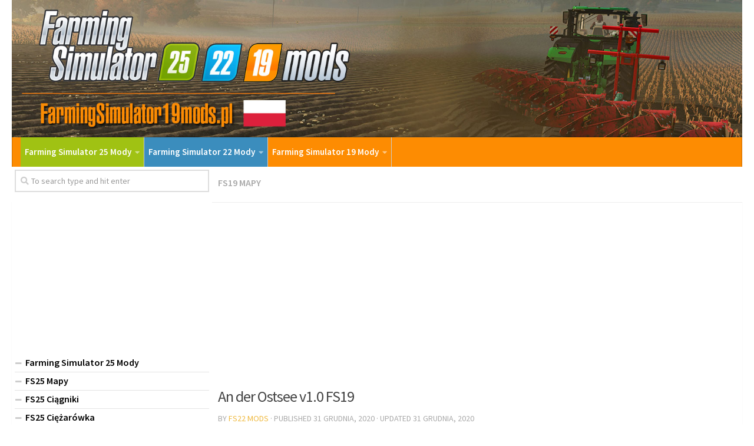

--- FILE ---
content_type: text/html; charset=UTF-8
request_url: https://farmingsimulator19mods.pl/an-der-ostsee-v1-0-fs19/
body_size: 17748
content:
<!DOCTYPE html>
<html class="no-js" lang="pl-PL">
<head>
  <meta charset="UTF-8">
  <meta name="viewport" content="width=device-width, initial-scale=1.0">
  <link rel="profile" href="https://gmpg.org/xfn/11">
  <link rel="pingback" href="https://farmingsimulator19mods.pl/xmlrpc.php">

  <meta name='robots' content='index, follow, max-image-preview:large, max-snippet:-1, max-video-preview:-1' />
	<style>img:is([sizes="auto" i], [sizes^="auto," i]) { contain-intrinsic-size: 3000px 1500px }</style>
	<script>document.documentElement.className = document.documentElement.className.replace("no-js","js");</script>

	<!-- This site is optimized with the Yoast SEO plugin v23.9 - https://yoast.com/wordpress/plugins/seo/ -->
	<title>An der Ostsee v1.0 FS19 - FS25 Mody | FS22 Mody</title><link rel="preload" data-rocket-preload as="style" href="https://fonts.googleapis.com/css?family=Source%20Sans%20Pro%3A400%2C300italic%2C300%2C400italic%2C600&#038;subset=latin%2Clatin-ext&#038;display=swap" /><link rel="stylesheet" href="https://fonts.googleapis.com/css?family=Source%20Sans%20Pro%3A400%2C300italic%2C300%2C400italic%2C600&#038;subset=latin%2Clatin-ext&#038;display=swap" media="print" onload="this.media='all'" /><noscript><link rel="stylesheet" href="https://fonts.googleapis.com/css?family=Source%20Sans%20Pro%3A400%2C300italic%2C300%2C400italic%2C600&#038;subset=latin%2Clatin-ext&#038;display=swap" /></noscript>
	<link rel="canonical" href="https://farmingsimulator19mods.pl/an-der-ostsee-v1-0-fs19/" />
	<meta property="og:locale" content="pl_PL" />
	<meta property="og:type" content="article" />
	<meta property="og:title" content="An der Ostsee v1.0 FS19 - FS25 Mody | FS22 Mody" />
	<meta property="og:description" content="&#046;&#046;&#046;" />
	<meta property="og:url" content="https://farmingsimulator19mods.pl/an-der-ostsee-v1-0-fs19/" />
	<meta property="og:site_name" content="Farming Simulator 25 Mody | mody do FS25" />
	<meta property="article:published_time" content="2020-12-31T17:28:00+00:00" />
	<meta property="article:modified_time" content="2020-12-31T13:19:26+00:00" />
	<meta property="og:image" content="https://farmingsimulator19mods.pl/wp-content/uploads/2020/12/an-der-ostsee-v1-0-fs19-9.png" />
	<meta property="og:image:width" content="352" />
	<meta property="og:image:height" content="198" />
	<meta property="og:image:type" content="image/png" />
	<meta name="author" content="FS22 Mods" />
	<meta name="twitter:card" content="summary_large_image" />
	<meta name="twitter:label1" content="Napisane przez" />
	<meta name="twitter:data1" content="FS22 Mods" />
	<script type="application/ld+json" class="yoast-schema-graph">{"@context":"https://schema.org","@graph":[{"@type":"WebPage","@id":"https://farmingsimulator19mods.pl/an-der-ostsee-v1-0-fs19/","url":"https://farmingsimulator19mods.pl/an-der-ostsee-v1-0-fs19/","name":"An der Ostsee v1.0 FS19 - FS25 Mody | FS22 Mody","isPartOf":{"@id":"https://farmingsimulator19mods.pl/#website"},"primaryImageOfPage":{"@id":"https://farmingsimulator19mods.pl/an-der-ostsee-v1-0-fs19/#primaryimage"},"image":{"@id":"https://farmingsimulator19mods.pl/an-der-ostsee-v1-0-fs19/#primaryimage"},"thumbnailUrl":"https://farmingsimulator19mods.pl/wp-content/uploads/2020/12/an-der-ostsee-v1-0-fs19-9.png","datePublished":"2020-12-31T17:28:00+00:00","dateModified":"2020-12-31T13:19:26+00:00","author":{"@id":"https://farmingsimulator19mods.pl/#/schema/person/861f735214653e42164f77d1b111c687"},"breadcrumb":{"@id":"https://farmingsimulator19mods.pl/an-der-ostsee-v1-0-fs19/#breadcrumb"},"inLanguage":"pl-PL","potentialAction":[{"@type":"ReadAction","target":["https://farmingsimulator19mods.pl/an-der-ostsee-v1-0-fs19/"]}]},{"@type":"ImageObject","inLanguage":"pl-PL","@id":"https://farmingsimulator19mods.pl/an-der-ostsee-v1-0-fs19/#primaryimage","url":"https://farmingsimulator19mods.pl/wp-content/uploads/2020/12/an-der-ostsee-v1-0-fs19-9.png","contentUrl":"https://farmingsimulator19mods.pl/wp-content/uploads/2020/12/an-der-ostsee-v1-0-fs19-9.png","width":352,"height":198},{"@type":"BreadcrumbList","@id":"https://farmingsimulator19mods.pl/an-der-ostsee-v1-0-fs19/#breadcrumb","itemListElement":[{"@type":"ListItem","position":1,"name":"Home","item":"https://farmingsimulator19mods.pl/"},{"@type":"ListItem","position":2,"name":"An der Ostsee v1.0 FS19"}]},{"@type":"WebSite","@id":"https://farmingsimulator19mods.pl/#website","url":"https://farmingsimulator19mods.pl/","name":"Farming Simulator 25 Mody | mody do FS25","description":"","potentialAction":[{"@type":"SearchAction","target":{"@type":"EntryPoint","urlTemplate":"https://farmingsimulator19mods.pl/?s={search_term_string}"},"query-input":{"@type":"PropertyValueSpecification","valueRequired":true,"valueName":"search_term_string"}}],"inLanguage":"pl-PL"},{"@type":"Person","@id":"https://farmingsimulator19mods.pl/#/schema/person/861f735214653e42164f77d1b111c687","name":"FS22 Mods","image":{"@type":"ImageObject","inLanguage":"pl-PL","@id":"https://farmingsimulator19mods.pl/#/schema/person/image/","url":"https://secure.gravatar.com/avatar/e275d042178b05527485e1d4b9eb1d88?s=96&d=mm&r=g","contentUrl":"https://secure.gravatar.com/avatar/e275d042178b05527485e1d4b9eb1d88?s=96&d=mm&r=g","caption":"FS22 Mods"},"sameAs":["http://farmingsimulator19mods.pl"],"url":"https://farmingsimulator19mods.pl/author/fs19mods/"}]}</script>
	<!-- / Yoast SEO plugin. -->


<link href='https://fonts.gstatic.com' crossorigin rel='preconnect' />
<link rel="alternate" type="application/rss+xml" title="Farming Simulator 25 Mody | mody do FS25 &raquo; Kanał z wpisami" href="https://farmingsimulator19mods.pl/feed/" />
<link rel="alternate" type="application/rss+xml" title="Farming Simulator 25 Mody | mody do FS25 &raquo; Kanał z komentarzami" href="https://farmingsimulator19mods.pl/comments/feed/" />
<link rel="alternate" type="application/rss+xml" title="Farming Simulator 25 Mody | mody do FS25 &raquo; An der Ostsee v1.0 FS19 Kanał z komentarzami" href="https://farmingsimulator19mods.pl/an-der-ostsee-v1-0-fs19/feed/" />
<style id='wp-emoji-styles-inline-css' type='text/css'>

	img.wp-smiley, img.emoji {
		display: inline !important;
		border: none !important;
		box-shadow: none !important;
		height: 1em !important;
		width: 1em !important;
		margin: 0 0.07em !important;
		vertical-align: -0.1em !important;
		background: none !important;
		padding: 0 !important;
	}
</style>
<link rel='stylesheet' id='wp-block-library-css' href='https://farmingsimulator19mods.pl/wp-includes/css/dist/block-library/style.min.css?ver=6.7.1' type='text/css' media='all' />
<style id='classic-theme-styles-inline-css' type='text/css'>
/*! This file is auto-generated */
.wp-block-button__link{color:#fff;background-color:#32373c;border-radius:9999px;box-shadow:none;text-decoration:none;padding:calc(.667em + 2px) calc(1.333em + 2px);font-size:1.125em}.wp-block-file__button{background:#32373c;color:#fff;text-decoration:none}
</style>
<style id='global-styles-inline-css' type='text/css'>
:root{--wp--preset--aspect-ratio--square: 1;--wp--preset--aspect-ratio--4-3: 4/3;--wp--preset--aspect-ratio--3-4: 3/4;--wp--preset--aspect-ratio--3-2: 3/2;--wp--preset--aspect-ratio--2-3: 2/3;--wp--preset--aspect-ratio--16-9: 16/9;--wp--preset--aspect-ratio--9-16: 9/16;--wp--preset--color--black: #000000;--wp--preset--color--cyan-bluish-gray: #abb8c3;--wp--preset--color--white: #ffffff;--wp--preset--color--pale-pink: #f78da7;--wp--preset--color--vivid-red: #cf2e2e;--wp--preset--color--luminous-vivid-orange: #ff6900;--wp--preset--color--luminous-vivid-amber: #fcb900;--wp--preset--color--light-green-cyan: #7bdcb5;--wp--preset--color--vivid-green-cyan: #00d084;--wp--preset--color--pale-cyan-blue: #8ed1fc;--wp--preset--color--vivid-cyan-blue: #0693e3;--wp--preset--color--vivid-purple: #9b51e0;--wp--preset--gradient--vivid-cyan-blue-to-vivid-purple: linear-gradient(135deg,rgba(6,147,227,1) 0%,rgb(155,81,224) 100%);--wp--preset--gradient--light-green-cyan-to-vivid-green-cyan: linear-gradient(135deg,rgb(122,220,180) 0%,rgb(0,208,130) 100%);--wp--preset--gradient--luminous-vivid-amber-to-luminous-vivid-orange: linear-gradient(135deg,rgba(252,185,0,1) 0%,rgba(255,105,0,1) 100%);--wp--preset--gradient--luminous-vivid-orange-to-vivid-red: linear-gradient(135deg,rgba(255,105,0,1) 0%,rgb(207,46,46) 100%);--wp--preset--gradient--very-light-gray-to-cyan-bluish-gray: linear-gradient(135deg,rgb(238,238,238) 0%,rgb(169,184,195) 100%);--wp--preset--gradient--cool-to-warm-spectrum: linear-gradient(135deg,rgb(74,234,220) 0%,rgb(151,120,209) 20%,rgb(207,42,186) 40%,rgb(238,44,130) 60%,rgb(251,105,98) 80%,rgb(254,248,76) 100%);--wp--preset--gradient--blush-light-purple: linear-gradient(135deg,rgb(255,206,236) 0%,rgb(152,150,240) 100%);--wp--preset--gradient--blush-bordeaux: linear-gradient(135deg,rgb(254,205,165) 0%,rgb(254,45,45) 50%,rgb(107,0,62) 100%);--wp--preset--gradient--luminous-dusk: linear-gradient(135deg,rgb(255,203,112) 0%,rgb(199,81,192) 50%,rgb(65,88,208) 100%);--wp--preset--gradient--pale-ocean: linear-gradient(135deg,rgb(255,245,203) 0%,rgb(182,227,212) 50%,rgb(51,167,181) 100%);--wp--preset--gradient--electric-grass: linear-gradient(135deg,rgb(202,248,128) 0%,rgb(113,206,126) 100%);--wp--preset--gradient--midnight: linear-gradient(135deg,rgb(2,3,129) 0%,rgb(40,116,252) 100%);--wp--preset--font-size--small: 13px;--wp--preset--font-size--medium: 20px;--wp--preset--font-size--large: 36px;--wp--preset--font-size--x-large: 42px;--wp--preset--spacing--20: 0.44rem;--wp--preset--spacing--30: 0.67rem;--wp--preset--spacing--40: 1rem;--wp--preset--spacing--50: 1.5rem;--wp--preset--spacing--60: 2.25rem;--wp--preset--spacing--70: 3.38rem;--wp--preset--spacing--80: 5.06rem;--wp--preset--shadow--natural: 6px 6px 9px rgba(0, 0, 0, 0.2);--wp--preset--shadow--deep: 12px 12px 50px rgba(0, 0, 0, 0.4);--wp--preset--shadow--sharp: 6px 6px 0px rgba(0, 0, 0, 0.2);--wp--preset--shadow--outlined: 6px 6px 0px -3px rgba(255, 255, 255, 1), 6px 6px rgba(0, 0, 0, 1);--wp--preset--shadow--crisp: 6px 6px 0px rgba(0, 0, 0, 1);}:where(.is-layout-flex){gap: 0.5em;}:where(.is-layout-grid){gap: 0.5em;}body .is-layout-flex{display: flex;}.is-layout-flex{flex-wrap: wrap;align-items: center;}.is-layout-flex > :is(*, div){margin: 0;}body .is-layout-grid{display: grid;}.is-layout-grid > :is(*, div){margin: 0;}:where(.wp-block-columns.is-layout-flex){gap: 2em;}:where(.wp-block-columns.is-layout-grid){gap: 2em;}:where(.wp-block-post-template.is-layout-flex){gap: 1.25em;}:where(.wp-block-post-template.is-layout-grid){gap: 1.25em;}.has-black-color{color: var(--wp--preset--color--black) !important;}.has-cyan-bluish-gray-color{color: var(--wp--preset--color--cyan-bluish-gray) !important;}.has-white-color{color: var(--wp--preset--color--white) !important;}.has-pale-pink-color{color: var(--wp--preset--color--pale-pink) !important;}.has-vivid-red-color{color: var(--wp--preset--color--vivid-red) !important;}.has-luminous-vivid-orange-color{color: var(--wp--preset--color--luminous-vivid-orange) !important;}.has-luminous-vivid-amber-color{color: var(--wp--preset--color--luminous-vivid-amber) !important;}.has-light-green-cyan-color{color: var(--wp--preset--color--light-green-cyan) !important;}.has-vivid-green-cyan-color{color: var(--wp--preset--color--vivid-green-cyan) !important;}.has-pale-cyan-blue-color{color: var(--wp--preset--color--pale-cyan-blue) !important;}.has-vivid-cyan-blue-color{color: var(--wp--preset--color--vivid-cyan-blue) !important;}.has-vivid-purple-color{color: var(--wp--preset--color--vivid-purple) !important;}.has-black-background-color{background-color: var(--wp--preset--color--black) !important;}.has-cyan-bluish-gray-background-color{background-color: var(--wp--preset--color--cyan-bluish-gray) !important;}.has-white-background-color{background-color: var(--wp--preset--color--white) !important;}.has-pale-pink-background-color{background-color: var(--wp--preset--color--pale-pink) !important;}.has-vivid-red-background-color{background-color: var(--wp--preset--color--vivid-red) !important;}.has-luminous-vivid-orange-background-color{background-color: var(--wp--preset--color--luminous-vivid-orange) !important;}.has-luminous-vivid-amber-background-color{background-color: var(--wp--preset--color--luminous-vivid-amber) !important;}.has-light-green-cyan-background-color{background-color: var(--wp--preset--color--light-green-cyan) !important;}.has-vivid-green-cyan-background-color{background-color: var(--wp--preset--color--vivid-green-cyan) !important;}.has-pale-cyan-blue-background-color{background-color: var(--wp--preset--color--pale-cyan-blue) !important;}.has-vivid-cyan-blue-background-color{background-color: var(--wp--preset--color--vivid-cyan-blue) !important;}.has-vivid-purple-background-color{background-color: var(--wp--preset--color--vivid-purple) !important;}.has-black-border-color{border-color: var(--wp--preset--color--black) !important;}.has-cyan-bluish-gray-border-color{border-color: var(--wp--preset--color--cyan-bluish-gray) !important;}.has-white-border-color{border-color: var(--wp--preset--color--white) !important;}.has-pale-pink-border-color{border-color: var(--wp--preset--color--pale-pink) !important;}.has-vivid-red-border-color{border-color: var(--wp--preset--color--vivid-red) !important;}.has-luminous-vivid-orange-border-color{border-color: var(--wp--preset--color--luminous-vivid-orange) !important;}.has-luminous-vivid-amber-border-color{border-color: var(--wp--preset--color--luminous-vivid-amber) !important;}.has-light-green-cyan-border-color{border-color: var(--wp--preset--color--light-green-cyan) !important;}.has-vivid-green-cyan-border-color{border-color: var(--wp--preset--color--vivid-green-cyan) !important;}.has-pale-cyan-blue-border-color{border-color: var(--wp--preset--color--pale-cyan-blue) !important;}.has-vivid-cyan-blue-border-color{border-color: var(--wp--preset--color--vivid-cyan-blue) !important;}.has-vivid-purple-border-color{border-color: var(--wp--preset--color--vivid-purple) !important;}.has-vivid-cyan-blue-to-vivid-purple-gradient-background{background: var(--wp--preset--gradient--vivid-cyan-blue-to-vivid-purple) !important;}.has-light-green-cyan-to-vivid-green-cyan-gradient-background{background: var(--wp--preset--gradient--light-green-cyan-to-vivid-green-cyan) !important;}.has-luminous-vivid-amber-to-luminous-vivid-orange-gradient-background{background: var(--wp--preset--gradient--luminous-vivid-amber-to-luminous-vivid-orange) !important;}.has-luminous-vivid-orange-to-vivid-red-gradient-background{background: var(--wp--preset--gradient--luminous-vivid-orange-to-vivid-red) !important;}.has-very-light-gray-to-cyan-bluish-gray-gradient-background{background: var(--wp--preset--gradient--very-light-gray-to-cyan-bluish-gray) !important;}.has-cool-to-warm-spectrum-gradient-background{background: var(--wp--preset--gradient--cool-to-warm-spectrum) !important;}.has-blush-light-purple-gradient-background{background: var(--wp--preset--gradient--blush-light-purple) !important;}.has-blush-bordeaux-gradient-background{background: var(--wp--preset--gradient--blush-bordeaux) !important;}.has-luminous-dusk-gradient-background{background: var(--wp--preset--gradient--luminous-dusk) !important;}.has-pale-ocean-gradient-background{background: var(--wp--preset--gradient--pale-ocean) !important;}.has-electric-grass-gradient-background{background: var(--wp--preset--gradient--electric-grass) !important;}.has-midnight-gradient-background{background: var(--wp--preset--gradient--midnight) !important;}.has-small-font-size{font-size: var(--wp--preset--font-size--small) !important;}.has-medium-font-size{font-size: var(--wp--preset--font-size--medium) !important;}.has-large-font-size{font-size: var(--wp--preset--font-size--large) !important;}.has-x-large-font-size{font-size: var(--wp--preset--font-size--x-large) !important;}
:where(.wp-block-post-template.is-layout-flex){gap: 1.25em;}:where(.wp-block-post-template.is-layout-grid){gap: 1.25em;}
:where(.wp-block-columns.is-layout-flex){gap: 2em;}:where(.wp-block-columns.is-layout-grid){gap: 2em;}
:root :where(.wp-block-pullquote){font-size: 1.5em;line-height: 1.6;}
</style>
<link rel='stylesheet' id='responsive-lightbox-tosrus-css' href='https://farmingsimulator19mods.pl/wp-content/plugins/responsive-lightbox/assets/tosrus/jquery.tosrus.min.css?ver=2.4.8' type='text/css' media='all' />
<link rel='stylesheet' id='tinythumbicon-css' href='https://farmingsimulator19mods.pl/wp-content/plugins/tinythumbicon/tinythumbicon.css?ver=6.7.1' type='text/css' media='all' />
<link rel='stylesheet' id='hueman-main-style-css' href='https://farmingsimulator19mods.pl/wp-content/themes/hueman/assets/front/css/main.min.css?ver=3.3.27' type='text/css' media='all' />
<style id='hueman-main-style-inline-css' type='text/css'>
body { font-family:'Source Sans Pro', Arial, sans-serif;font-size:0.94rem }@media only screen and (min-width: 720px) {
        .nav > li { font-size:0.94rem; }
      }.sidebar .widget { padding-left: 20px; padding-right: 20px; padding-top: 20px; }::selection { background-color: #efb93f; }
::-moz-selection { background-color: #efb93f; }a,.themeform label .required,#flexslider-featured .flex-direction-nav .flex-next:hover,#flexslider-featured .flex-direction-nav .flex-prev:hover,.post-hover:hover .post-title a,.post-title a:hover,.sidebar.s1 .post-nav li a:hover i,.content .post-nav li a:hover i,.post-related a:hover,.sidebar.s1 .widget_rss ul li a,#footer .widget_rss ul li a,.sidebar.s1 .widget_calendar a,#footer .widget_calendar a,.sidebar.s1 .alx-tab .tab-item-category a,.sidebar.s1 .alx-posts .post-item-category a,.sidebar.s1 .alx-tab li:hover .tab-item-title a,.sidebar.s1 .alx-tab li:hover .tab-item-comment a,.sidebar.s1 .alx-posts li:hover .post-item-title a,#footer .alx-tab .tab-item-category a,#footer .alx-posts .post-item-category a,#footer .alx-tab li:hover .tab-item-title a,#footer .alx-tab li:hover .tab-item-comment a,#footer .alx-posts li:hover .post-item-title a,.comment-tabs li.active a,.comment-awaiting-moderation,.child-menu a:hover,.child-menu .current_page_item > a,.wp-pagenavi a{ color: #efb93f; }.themeform input[type="submit"],.themeform button[type="submit"],.sidebar.s1 .sidebar-top,.sidebar.s1 .sidebar-toggle,#flexslider-featured .flex-control-nav li a.flex-active,.post-tags a:hover,.sidebar.s1 .widget_calendar caption,#footer .widget_calendar caption,.author-bio .bio-avatar:after,.commentlist li.bypostauthor > .comment-body:after,.commentlist li.comment-author-admin > .comment-body:after{ background-color: #efb93f; }.post-format .format-container { border-color: #efb93f; }.sidebar.s1 .alx-tabs-nav li.active a,#footer .alx-tabs-nav li.active a,.comment-tabs li.active a,.wp-pagenavi a:hover,.wp-pagenavi a:active,.wp-pagenavi span.current{ border-bottom-color: #efb93f!important; }.search-expand,
              #nav-topbar.nav-container { background-color: #dd9933}@media only screen and (min-width: 720px) {
                #nav-topbar .nav ul { background-color: #dd9933; }
              }.is-scrolled #header .nav-container.desktop-sticky,
              .is-scrolled #header .search-expand { background-color: #dd9933; background-color: rgba(221,153,51,0.90) }.is-scrolled .topbar-transparent #nav-topbar.desktop-sticky .nav ul { background-color: #dd9933; background-color: rgba(221,153,51,0.95) }#header { background-color: #ffffff; }
@media only screen and (min-width: 720px) {
  #nav-header .nav ul { background-color: #ffffff; }
}
        #header #nav-mobile { background-color: #fd8c02; }.is-scrolled #header #nav-mobile { background-color: #fd8c02; background-color: rgba(253,140,2,0.90) }#nav-header.nav-container, #main-header-search .search-expand { background-color: #fd8c02; }
@media only screen and (min-width: 720px) {
  #nav-header .nav ul { background-color: #fd8c02; }
}
        body { background-color: #ffffff; }
</style>
<link rel='stylesheet' id='hueman-font-awesome-css' href='https://farmingsimulator19mods.pl/wp-content/themes/hueman/assets/front/css/font-awesome.min.css?ver=3.3.27' type='text/css' media='all' />
<script type="text/javascript" src="https://farmingsimulator19mods.pl/wp-includes/js/jquery/jquery.min.js?ver=3.7.1" id="jquery-core-js"></script>
<script type="text/javascript" src="https://farmingsimulator19mods.pl/wp-includes/js/jquery/jquery-migrate.min.js?ver=3.4.1" id="jquery-migrate-js"></script>
<script type="text/javascript" src="https://farmingsimulator19mods.pl/wp-content/plugins/responsive-lightbox/assets/infinitescroll/infinite-scroll.pkgd.min.js?ver=6.7.1" id="responsive-lightbox-infinite-scroll-js"></script>
<link rel="https://api.w.org/" href="https://farmingsimulator19mods.pl/wp-json/" /><link rel="alternate" title="JSON" type="application/json" href="https://farmingsimulator19mods.pl/wp-json/wp/v2/posts/281" /><link rel="EditURI" type="application/rsd+xml" title="RSD" href="https://farmingsimulator19mods.pl/xmlrpc.php?rsd" />
<meta name="generator" content="WordPress 6.7.1" />
<link rel='shortlink' href='https://farmingsimulator19mods.pl/?p=281' />
<link rel="alternate" title="oEmbed (JSON)" type="application/json+oembed" href="https://farmingsimulator19mods.pl/wp-json/oembed/1.0/embed?url=https%3A%2F%2Ffarmingsimulator19mods.pl%2Fan-der-ostsee-v1-0-fs19%2F" />
<link rel="alternate" title="oEmbed (XML)" type="text/xml+oembed" href="https://farmingsimulator19mods.pl/wp-json/oembed/1.0/embed?url=https%3A%2F%2Ffarmingsimulator19mods.pl%2Fan-der-ostsee-v1-0-fs19%2F&#038;format=xml" />
<!--[if lt IE 9]>
<script src="https://farmingsimulator19mods.pl/wp-content/themes/hueman/assets/front/js/ie/html5shiv-printshiv.min.js"></script>
<script src="https://farmingsimulator19mods.pl/wp-content/themes/hueman/assets/front/js/ie/selectivizr.js"></script>
<![endif]-->
<link rel="icon" href="https://farmingsimulator19mods.pl/wp-content/uploads/2024/11/fs25-mods-fav-150x150.jpg" sizes="32x32" />
<link rel="icon" href="https://farmingsimulator19mods.pl/wp-content/uploads/2024/11/fs25-mods-fav-320x320.jpg" sizes="192x192" />
<link rel="apple-touch-icon" href="https://farmingsimulator19mods.pl/wp-content/uploads/2024/11/fs25-mods-fav-320x320.jpg" />
<meta name="msapplication-TileImage" content="https://farmingsimulator19mods.pl/wp-content/uploads/2024/11/fs25-mods-fav-320x320.jpg" />
		<style type="text/css" id="wp-custom-css">
			.fs19nav{background-color:#fd8c02;
font-weight: 500;
color:fff;}

.fs22nav{background-color:#3b8dbd;
font-weight: 500;
color:fff;}

.widget, .widget a {
    color: #000;
		font-size: 16px;
		font-weight:400;
	  padding: 3px 0;
}


#nav-topbar .nav li a {
	color: #fff !important;
		font-weight: 600 !important;
    color: rgba(255,255,255,.7);
}

#nav-header .nav li a {
   color: #fff !important;
		font-weight: 600 !important;
    color: rgba(255,255,255,.7);
}

#nav-topbar .nav li a {
     color:#000;
}

.sidebar .sidebar-content, .sidebar .sidebar-toggle {background:#fff;}

.col-2cr .main-inner {background:none;}

.wp-pagenavi a {
		height: 100%;
    width: auto;
    display: inline-block;
    background: #e0dddd;
    border-radius: 3px;
    -webkit-border-radius: 3px;
    -moz-border-radius: 3px;
    -o-border-radius: 3px;
    line-height: inherit;
    vertical-align: middle;
    text-decoration: none;
		margin: 3px;
    padding: 7px 10px;
    position: relative;
    bottom: 2px;
		font-size: 23px;
	 	color: #fff;
}

.wp-pagenavi span.current {
    border-bottom-color: #fd8c02!important;
    background: #fd8c02!important;
    color: #fff;
		border-radius: 3px;
    -webkit-border-radius: 3px;
    -moz-border-radius: 3px;
    -o-border-radius: 3px;
		line-height: inherit;
    vertical-align: middle;
    text-decoration: none;
		margin: 3px;
    padding: 2px 10px;
    position: relative;
    bottom: 2px;
		font-size: 23px;
}


.widget {
    font-size: 16px;
}

@media only screen and (max-width: 719px){
.entry {font-size: 17px;}
}	

.page-title a {
    font-size: 16px;
}

.post-byline {
    font-size: 14px;
}

.page-title h1 {
		font-weight:600;
    font-size: 16px;
}



.dmod {color: #FFFFFF;
    padding: 7px 32px;
    font-size: 17px;
    line-height: 26px;
    border-color: #1AAF23;
    background-color:#1AAF23;}

img {
    margin-right: 1.5px;
    max-width: 100%;
    height: auto;
}

.post-comments {
    background: rgba(246, 247, 249, 0.28) !important;
    font-size: .75rem;
    line-height: 1.66rem;
    color: #fff;
    display: block;
    position: absolute;
    top: 10px;
    right: 0;
    -webkit-box-shadow: inset -1px 0 1px rgba(0,0,0,.2);
    box-shadow: inset -1px 0 1px rgba(0,0,0,.2);
}

.post-comments > span:before { content:''; display: inline-block; border-left: 7px solid transparent; border-right: 7px solid transparent !important; border-top: 7px solid transparent; border-bottom: 7px solid transparent; position: absolute; top: 5px; left: -14px; }

/*------*/

.sidebar .widget {
    padding: 5px 5px 5px;
}

.alx-posts li, .alx-tab li, .widget_archive ul li, .widget_categories ul li, .widget_links ul li, .widget_meta ul li, .widget_nav_menu ul li a, .widget_pages ul li a, .widget_recent_comments ul li, .widget_recent_entries ul li, .widget_rss ul li {
    padding: 3px 0;
    border-bottom: 1px solid #e4e4e4;
}

.notebox { background: #f0f0f0;
    position: relative;
    padding: 11px 14px;
    color: #888;
    margin-bottom: 15px;
    font-size: 13px;
    line-height: 1.3em; }

.pad { padding: 10px 10px 20px; }

.nav > li > a { padding-left:7px; padding-right:7px;}

#nav-header .nav > li {
    border-right: 1px solid #ccc;
}

.header-desktop-sticky.topbar-enabled #header {
    padding-top: 40px;
}

.post-list .post-row {
    margin-left: -30px;
    padding-left: 30px;
    float: left;
    width: 100%;
    border-bottom: none;
    margin-bottom: 15px;
    position: relative;
}

.archive .post, .blog .post, .search .page, .search .post, .single .post {
    margin-bottom: 10px;
}

.widget > h3 {
    font-size: 22px;
    font-weight: 400;
    text-transform: uppercase;
    margin-bottom: 0.5em;
}

.alx-posts .post-item-date, .alx-tab .tab-item-date, .alx-tab .tab-item-name {
    text-transform: uppercase;
    color: #aaa;
    font-size: 1em;
}


/*comentaru buttonas*/
.themeform input[type="submit"], .themeform button[type="submit"], .sidebar.s1 .sidebar-top, .sidebar.s1 .sidebar-toggle, #flexslider-featured .flex-control-nav li a.flex-active, .post-tags a:hover, .sidebar.s1 .widget_calendar caption, #footer .widget_calendar caption, .author-bio .bio-avatar:after, .commentlist li.bypostauthor > .comment-body:after, .commentlist li.comment-author-admin > .comment-body:after {
    background-color: #fd8c02;
    margin-top: 10px;
    margin-bottom: 5px;
}

.alx-posts li, .alx-tab li, .widget_archive ul li, .widget_categories ul li, .widget_links ul li, .widget_meta ul li, .widget_nav_menu ul li a, .widget_pages ul li a, .widget_recent_comments ul li, .widget_recent_entries ul li, .widget_rss ul li {
    padding: 3px 0;
    border-bottom: 1px solid #e4e4e4;
    font-weight: 600;
}

.single .post-title {
    font-size: 26px;
    letter-spacing: -1px;
    line-height: 1.3em;
}

.hr, hr {
    border: 0;
    background: #eee;
    border-bottom: 2px solid #eee;
    height: 1px;
    margin: 5px 0;
}

.post-tags {
    margin-bottom: 15px;
    margin-top: 5px;
}

.post-ratings {
    width: 100%;
    opacity: 1;
    /* background-color: #ffffff; */
    margin-bottom: 15px;
}

.entry ins {
    background: #fff;
}

/* Comment section CSS */
#respond { 
background: #fbfbfb;
padding:0 10px 0 10px;
}
  
/* Highlight active form field */
  
#respond input[type=text], textarea {
  -webkit-transition: all 0.30s ease-in-out;
  -moz-transition: all 0.30s ease-in-out;
  -ms-transition: all 0.30s ease-in-out;
  -o-transition: all 0.30s ease-in-out;
  outline: none;
  padding: 3px 0px 3px 3px;
  margin: 5px 1px 3px 0px;
  border: 1px solid #DDDDDD;
}
   
   
#respond input[type=text]:focus,
input[type=email]:focus, 
input[type=url]:focus,
textarea:focus {
box-shadow: 0 0 5px rgba(81, 203, 238, 1);
margin: 5px 1px 3px 0px;
border: 2px solid rgba(81, 203, 238, 1);
}

#author, #email { 
font-family: "Open Sans", "Droid Sans", Arial;
font-style:italic;
color:#1d1d1d; 
letter-spacing:.1em;
} 
  
#url  { 
color: #1d1d1d;
font-family: "Luicida Console", "Courier New", "Courier", monospace; 
} 

#submit {
background:-moz-linear-gradient(top, #44c767 5%, #5cbf2a 100%);
background:-webkit-linear-gradient(top, #44c767 5%, #5cbf2a 100%);
background:-o-linear-gradient(top, #44c767 5%, #5cbf2a 100%);
background:-ms-linear-gradient(top, #44c767 5%, #5cbf2a 100%);
background:linear-gradient(to bottom, #44c767 5%, #5cbf2a 100%);
background-color:#44c767;
-moz-border-radius:28px;
-webkit-border-radius:28px;
border-radius:28px;
border:1px solid #18ab29;
display:inline-block;
cursor:pointer;
color:#ffffff;
font-family:Arial;
font-size:17px;
padding:16px 31px;
text-decoration:none;
text-shadow:0px 1px 0px #2f6627;
} 
  
#submit:hover {
background:-webkit-gradient(linear, left top, left bottom, color-stop(0.05, #5cbf2a), color-stop(1, #44c767));
background:-moz-linear-gradient(top, #5cbf2a 5%, #44c767 100%);
background:-webkit-linear-gradient(top, #5cbf2a 5%, #44c767 100%);
background:-o-linear-gradient(top, #5cbf2a 5%, #44c767 100%);
background:-ms-linear-gradient(top, #5cbf2a 5%, #44c767 100%);
background:linear-gradient(to bottom, #5cbf2a 5%, #44c767 100%);
background-color:#5cbf2a; 
}
#submit:active { 
position:relative;
top:1px;
}

p.comment-notice {
    border: 1px solid #ffd499;
    background-color: #fff4e5;
    border-radius: 5px;
    padding: 10px;
    margin: 10px 0px 10px 0px;
    font-size: medium;
    font-style: italic;
}

.downloadmods{background-color:#fd8c02;
font-weight: 500;}

.uploadmods{background-color:#fd8c02;
font-weight: 500;}

.fs25{background-color:#a0c213;
font-weight: 500;}

		</style>
		<!-- Global site tag (gtag.js) - Google Analytics -->
<script async src="https://www.googletagmanager.com/gtag/js?id=UA-186324583-1"></script>
<script>
  window.dataLayer = window.dataLayer || [];
  function gtag(){dataLayer.push(arguments);}
  gtag('js', new Date());

  gtag('config', 'UA-186324583-1');
</script>

<script data-ad-client="ca-pub-4823433541855873" async src="https://pagead2.googlesyndication.com/pagead/js/adsbygoogle.js"></script>
	
</head>
<body class="post-template-default single single-post postid-281 single-format-standard col-2cr full-width header-mobile-sticky chrome">

<div data-rocket-location-hash="99bb46786fd5bd31bcd7bdc067ad247a" id="wrapper">

  
  
<script type="text/javascript">var _Hasync= _Hasync|| [];_Hasync.push(['Histats.start', '1,4380872,4,0,0,0,00010000']);_Hasync.push(['Histats.fasi', '1']);_Hasync.push(['Histats.track_hits', '']);(function() {var hs = document.createElement('script'); hs.type = 'text/javascript'; hs.async = true;hs.src = ('//s10.histats.com/js15_as.js');(document.getElementsByTagName('head')[0] || document.getElementsByTagName('body')[0]).appendChild(hs);})();</script><noscript><a href="/" target="_blank"><img  src="//sstatic1.histats.com/0.gif?4380872&101" alt="" border="0"></a></noscript>

<header data-rocket-location-hash="93847671e6b820b12b9c3f4f9ecebcfe" id="header" class="main-menu-mobile-on one-mobile-menu main_menu header-ads-desktop  topbar-transparent has-header-img">
        <nav class="nav-container group mobile-menu mobile-sticky " id="nav-mobile" data-menu-id="header-1">
  <div class="mobile-title-logo-in-header">                  <p class="site-title"><a class="custom-logo-link" href="https://farmingsimulator19mods.pl/" rel="home" title="Farming Simulator 25 Mody | mody do FS25 | Home page">Farming Simulator 25 Mody | mody do FS25</a></p>
                </div>
        
                    <div class="nav-toggle"><i class="fas fa-bars"></i></div>
            
      <div class="nav-text"></div>
      <div class="nav-wrap container">
                  <ul class="nav container-inner group mobile-search">
                            <li>
                  <form method="get" class="searchform themeform" action="https://farmingsimulator19mods.pl/">
	<div>
		<input type="text" class="search" name="s" onblur="if(this.value=='')this.value='To search type and hit enter';" onfocus="if(this.value=='To search type and hit enter')this.value='';" value="To search type and hit enter" />
	</div>
</form>                </li>
                      </ul>
                <ul id="menu-top" class="nav container-inner group"><li id="menu-item-297575" class="fs25 menu-item menu-item-type-taxonomy menu-item-object-category menu-item-has-children menu-item-297575"><a href="https://farmingsimulator19mods.pl/category/farming-simulator-25-mody/">Farming Simulator 25 Mody</a>
<ul class="sub-menu">
	<li id="menu-item-297584" class="menu-item menu-item-type-taxonomy menu-item-object-category menu-item-297584"><a href="https://farmingsimulator19mods.pl/category/farming-simulator-25-mody/fs25-mapy/">FS25 Mapy</a></li>
	<li id="menu-item-297577" class="menu-item menu-item-type-taxonomy menu-item-object-category menu-item-297577"><a href="https://farmingsimulator19mods.pl/category/farming-simulator-25-mody/fs25-ciagniki/">FS25 Ciągniki</a></li>
	<li id="menu-item-297578" class="menu-item menu-item-type-taxonomy menu-item-object-category menu-item-297578"><a href="https://farmingsimulator19mods.pl/category/farming-simulator-25-mody/fs25-ciezarowka/">FS25 Ciężarówka</a></li>
	<li id="menu-item-297583" class="menu-item menu-item-type-taxonomy menu-item-object-category menu-item-297583"><a href="https://farmingsimulator19mods.pl/category/farming-simulator-25-mody/fs25-laczy/">FS25 łączy</a></li>
	<li id="menu-item-297580" class="menu-item menu-item-type-taxonomy menu-item-object-category menu-item-297580"><a href="https://farmingsimulator19mods.pl/category/farming-simulator-25-mody/fs25-frezy/">FS25 Frezy</a></li>
	<li id="menu-item-297591" class="menu-item menu-item-type-taxonomy menu-item-object-category menu-item-297591"><a href="https://farmingsimulator19mods.pl/category/farming-simulator-25-mody/fs25-samochody/">FS25 Samochody</a></li>
	<li id="menu-item-297590" class="menu-item menu-item-type-taxonomy menu-item-object-category menu-item-297590"><a href="https://farmingsimulator19mods.pl/category/farming-simulator-25-mody/fs25-przyczepy/">FS25 Przyczepy</a></li>
	<li id="menu-item-297579" class="menu-item menu-item-type-taxonomy menu-item-object-category menu-item-297579"><a href="https://farmingsimulator19mods.pl/category/farming-simulator-25-mody/fs25-dodatki/">FS25 Dodatki</a></li>
	<li id="menu-item-297576" class="menu-item menu-item-type-taxonomy menu-item-object-category menu-item-297576"><a href="https://farmingsimulator19mods.pl/category/farming-simulator-25-mody/fs25-budynki/">FS25 Budynki</a></li>
	<li id="menu-item-297582" class="menu-item menu-item-type-taxonomy menu-item-object-category menu-item-297582"><a href="https://farmingsimulator19mods.pl/category/farming-simulator-25-mody/fs25-koparki/">FS25 Koparki</a></li>
	<li id="menu-item-297581" class="menu-item menu-item-type-taxonomy menu-item-object-category menu-item-297581"><a href="https://farmingsimulator19mods.pl/category/farming-simulator-25-mody/fs25-inne/">FS25 Inne</a></li>
	<li id="menu-item-297585" class="menu-item menu-item-type-taxonomy menu-item-object-category menu-item-297585"><a href="https://farmingsimulator19mods.pl/category/farming-simulator-25-mody/fs25-obiekty/">FS25 Obiekty</a></li>
	<li id="menu-item-297586" class="menu-item menu-item-type-taxonomy menu-item-object-category menu-item-297586"><a href="https://farmingsimulator19mods.pl/category/farming-simulator-25-mody/fs25-pakiety/">FS25 Pakiety</a></li>
	<li id="menu-item-297587" class="menu-item menu-item-type-taxonomy menu-item-object-category menu-item-297587"><a href="https://farmingsimulator19mods.pl/category/farming-simulator-25-mody/fs25-pojazdy/">FS25 Pojazdy</a></li>
	<li id="menu-item-297588" class="menu-item menu-item-type-taxonomy menu-item-object-category menu-item-297588"><a href="https://farmingsimulator19mods.pl/category/farming-simulator-25-mody/fs25-prefab/">FS25 Prefab</a></li>
	<li id="menu-item-297589" class="menu-item menu-item-type-taxonomy menu-item-object-category menu-item-297589"><a href="https://farmingsimulator19mods.pl/category/farming-simulator-25-mody/fs25-przybory/">FS25 Przybory</a></li>
	<li id="menu-item-297592" class="menu-item menu-item-type-taxonomy menu-item-object-category menu-item-297592"><a href="https://farmingsimulator19mods.pl/category/farming-simulator-25-mody/fs25-tekstury/">FS25 Tekstury</a></li>
	<li id="menu-item-297593" class="menu-item menu-item-type-taxonomy menu-item-object-category menu-item-297593"><a href="https://farmingsimulator19mods.pl/category/farming-simulator-25-mody/fs25-wagi/">FS25 Wagi</a></li>
</ul>
</li>
<li id="menu-item-39485" class="fs22nav menu-item menu-item-type-taxonomy menu-item-object-category menu-item-has-children menu-item-39485"><a href="https://farmingsimulator19mods.pl/category/farming-simulator-22-mody/">Farming Simulator 22 Mody</a>
<ul class="sub-menu">
	<li id="menu-item-39495" class="menu-item menu-item-type-taxonomy menu-item-object-category menu-item-39495"><a href="https://farmingsimulator19mods.pl/category/farming-simulator-22-mody/fs22-mapy/">FS22 Mapy</a></li>
	<li id="menu-item-39488" class="menu-item menu-item-type-taxonomy menu-item-object-category menu-item-39488"><a href="https://farmingsimulator19mods.pl/category/farming-simulator-22-mody/fs22-ciagniki/">FS22 Ciągniki</a></li>
	<li id="menu-item-39487" class="menu-item menu-item-type-taxonomy menu-item-object-category menu-item-39487"><a href="https://farmingsimulator19mods.pl/category/farming-simulator-22-mody/fs22-budynki/">FS22 Budynki</a></li>
	<li id="menu-item-39489" class="menu-item menu-item-type-taxonomy menu-item-object-category menu-item-39489"><a href="https://farmingsimulator19mods.pl/category/farming-simulator-22-mody/fs22-ciezarowka/">FS22 Ciężarówka</a></li>
	<li id="menu-item-39494" class="menu-item menu-item-type-taxonomy menu-item-object-category menu-item-39494"><a href="https://farmingsimulator19mods.pl/category/farming-simulator-22-mody/fs22-laczy/">FS22 łączy</a></li>
	<li id="menu-item-39490" class="menu-item menu-item-type-taxonomy menu-item-object-category menu-item-39490"><a href="https://farmingsimulator19mods.pl/category/farming-simulator-22-mody/fs22-dodatki/">FS22 Dodatki</a></li>
	<li id="menu-item-39503" class="menu-item menu-item-type-taxonomy menu-item-object-category menu-item-39503"><a href="https://farmingsimulator19mods.pl/category/farming-simulator-22-mody/fs22-samochody/">FS22 Samochody</a></li>
	<li id="menu-item-39491" class="menu-item menu-item-type-taxonomy menu-item-object-category menu-item-39491"><a href="https://farmingsimulator19mods.pl/category/farming-simulator-22-mody/fs22-frezy/">FS22 Frezy</a></li>
	<li id="menu-item-39502" class="menu-item menu-item-type-taxonomy menu-item-object-category menu-item-39502"><a href="https://farmingsimulator19mods.pl/category/farming-simulator-22-mody/fs22-przyczepy/">FS22 Przyczepy</a></li>
	<li id="menu-item-39504" class="menu-item menu-item-type-taxonomy menu-item-object-category menu-item-39504"><a href="https://farmingsimulator19mods.pl/category/farming-simulator-22-mody/fs22-skrypty/">FS22 Skrypty</a></li>
	<li id="menu-item-39492" class="menu-item menu-item-type-taxonomy menu-item-object-category menu-item-39492"><a href="https://farmingsimulator19mods.pl/category/farming-simulator-22-mody/fs22-inne/">FS22 Inne</a></li>
	<li id="menu-item-39493" class="menu-item menu-item-type-taxonomy menu-item-object-category menu-item-39493"><a href="https://farmingsimulator19mods.pl/category/farming-simulator-22-mody/fs22-koparki/">FS22 Koparki</a></li>
	<li id="menu-item-39496" class="menu-item menu-item-type-taxonomy menu-item-object-category menu-item-39496"><a href="https://farmingsimulator19mods.pl/category/farming-simulator-22-mody/fs22-obiekty/">FS22 Obiekty</a></li>
	<li id="menu-item-39497" class="menu-item menu-item-type-taxonomy menu-item-object-category menu-item-39497"><a href="https://farmingsimulator19mods.pl/category/farming-simulator-22-mody/fs22-obiekty-do-ustawiania/">FS22 Obiekty do ustawiania</a></li>
	<li id="menu-item-39501" class="menu-item menu-item-type-taxonomy menu-item-object-category menu-item-39501"><a href="https://farmingsimulator19mods.pl/category/farming-simulator-22-mody/fs22-przybory/">FS22 Przybory</a></li>
	<li id="menu-item-39498" class="menu-item menu-item-type-taxonomy menu-item-object-category menu-item-39498"><a href="https://farmingsimulator19mods.pl/category/farming-simulator-22-mody/fs22-pakiety/">FS22 Pakiety</a></li>
	<li id="menu-item-39499" class="menu-item menu-item-type-taxonomy menu-item-object-category menu-item-39499"><a href="https://farmingsimulator19mods.pl/category/farming-simulator-22-mody/fs22-pojazdy/">FS22 Pojazdy</a></li>
	<li id="menu-item-39500" class="menu-item menu-item-type-taxonomy menu-item-object-category menu-item-39500"><a href="https://farmingsimulator19mods.pl/category/farming-simulator-22-mody/fs22-prefab/">FS22 Prefab</a></li>
	<li id="menu-item-39506" class="menu-item menu-item-type-taxonomy menu-item-object-category menu-item-39506"><a href="https://farmingsimulator19mods.pl/category/farming-simulator-22-mody/fs22-wagi/">FS22 Wagi</a></li>
	<li id="menu-item-39486" class="menu-item menu-item-type-taxonomy menu-item-object-category menu-item-39486"><a href="https://farmingsimulator19mods.pl/category/farming-simulator-22-mody/fs22-aktualizacje/">FS22 Aktualizacje</a></li>
	<li id="menu-item-39505" class="menu-item menu-item-type-taxonomy menu-item-object-category menu-item-39505"><a href="https://farmingsimulator19mods.pl/category/farming-simulator-22-mody/fs22-tekstury/">FS22 Tekstury</a></li>
</ul>
</li>
<li id="menu-item-29667" class="fs19nav menu-item menu-item-type-taxonomy menu-item-object-category current-post-ancestor menu-item-has-children menu-item-29667"><a href="https://farmingsimulator19mods.pl/category/farming-simulator-19-mody/">Farming Simulator 19 Mody</a>
<ul class="sub-menu">
	<li id="menu-item-52" class="menu-item menu-item-type-taxonomy menu-item-object-category current-post-ancestor current-menu-parent current-post-parent menu-item-52"><a href="https://farmingsimulator19mods.pl/category/farming-simulator-19-mody/fs19-mapy/">FS19 Mapy</a></li>
	<li id="menu-item-45" class="menu-item menu-item-type-taxonomy menu-item-object-category menu-item-45"><a href="https://farmingsimulator19mods.pl/category/farming-simulator-19-mody/fs19-ciagniki/">FS19 Ciągniki</a></li>
	<li id="menu-item-46" class="menu-item menu-item-type-taxonomy menu-item-object-category menu-item-46"><a href="https://farmingsimulator19mods.pl/category/farming-simulator-19-mody/fs19-ciezarowka/">FS19 Ciężarówka</a></li>
	<li id="menu-item-59" class="menu-item menu-item-type-taxonomy menu-item-object-category menu-item-59"><a href="https://farmingsimulator19mods.pl/category/farming-simulator-19-mody/fs19-przyczepy/">FS19 Przyczepy</a></li>
	<li id="menu-item-51" class="menu-item menu-item-type-taxonomy menu-item-object-category menu-item-51"><a href="https://farmingsimulator19mods.pl/category/farming-simulator-19-mody/fs19-laczy/">FS19 łączy</a></li>
	<li id="menu-item-48" class="menu-item menu-item-type-taxonomy menu-item-object-category menu-item-48"><a href="https://farmingsimulator19mods.pl/category/farming-simulator-19-mody/fs19-frezy/">FS19 Frezy</a></li>
	<li id="menu-item-50" class="menu-item menu-item-type-taxonomy menu-item-object-category menu-item-50"><a href="https://farmingsimulator19mods.pl/category/farming-simulator-19-mody/fs19-koparki/">FS19 Koparki</a></li>
	<li id="menu-item-56" class="menu-item menu-item-type-taxonomy menu-item-object-category menu-item-56"><a href="https://farmingsimulator19mods.pl/category/farming-simulator-19-mody/fs19-pojazdy/">FS19 Pojazdy</a></li>
	<li id="menu-item-58" class="menu-item menu-item-type-taxonomy menu-item-object-category menu-item-58"><a href="https://farmingsimulator19mods.pl/category/farming-simulator-19-mody/fs19-przybory/">FS19 Przybory</a></li>
	<li id="menu-item-60" class="menu-item menu-item-type-taxonomy menu-item-object-category menu-item-60"><a href="https://farmingsimulator19mods.pl/category/farming-simulator-19-mody/fs19-samochody/">FS19 Samochody</a></li>
</ul>
</li>
</ul>      </div>
</nav><!--/#nav-topbar-->  
  
  <div data-rocket-location-hash="868a85a6ebe54607a54efd56180576eb" class="container group">
        <div data-rocket-location-hash="3330b3485214008c473c1732b5d5ac41" class="container-inner">

                <div id="header-image-wrap">
              <div class="group pad central-header-zone">
                                                  </div>

              <a href="https://farmingsimulator19mods.pl/" rel="home"><img class="site-image" src="https://farmingsimulator19mods.pl/wp-content/uploads/2024/11/farming-simulator-25-mods-logo-pl.jpg" alt="Farming Simulator 25 Mody | mody do FS25"></a>          </div>
      
                <nav class="nav-container group desktop-menu " id="nav-header" data-menu-id="header-2">
    <div class="nav-text"><!-- put your mobile menu text here --></div>

  <div class="nav-wrap container">
        <ul id="menu-top-1" class="nav container-inner group"><li class="fs25 menu-item menu-item-type-taxonomy menu-item-object-category menu-item-has-children menu-item-297575"><a href="https://farmingsimulator19mods.pl/category/farming-simulator-25-mody/">Farming Simulator 25 Mody</a>
<ul class="sub-menu">
	<li class="menu-item menu-item-type-taxonomy menu-item-object-category menu-item-297584"><a href="https://farmingsimulator19mods.pl/category/farming-simulator-25-mody/fs25-mapy/">FS25 Mapy</a></li>
	<li class="menu-item menu-item-type-taxonomy menu-item-object-category menu-item-297577"><a href="https://farmingsimulator19mods.pl/category/farming-simulator-25-mody/fs25-ciagniki/">FS25 Ciągniki</a></li>
	<li class="menu-item menu-item-type-taxonomy menu-item-object-category menu-item-297578"><a href="https://farmingsimulator19mods.pl/category/farming-simulator-25-mody/fs25-ciezarowka/">FS25 Ciężarówka</a></li>
	<li class="menu-item menu-item-type-taxonomy menu-item-object-category menu-item-297583"><a href="https://farmingsimulator19mods.pl/category/farming-simulator-25-mody/fs25-laczy/">FS25 łączy</a></li>
	<li class="menu-item menu-item-type-taxonomy menu-item-object-category menu-item-297580"><a href="https://farmingsimulator19mods.pl/category/farming-simulator-25-mody/fs25-frezy/">FS25 Frezy</a></li>
	<li class="menu-item menu-item-type-taxonomy menu-item-object-category menu-item-297591"><a href="https://farmingsimulator19mods.pl/category/farming-simulator-25-mody/fs25-samochody/">FS25 Samochody</a></li>
	<li class="menu-item menu-item-type-taxonomy menu-item-object-category menu-item-297590"><a href="https://farmingsimulator19mods.pl/category/farming-simulator-25-mody/fs25-przyczepy/">FS25 Przyczepy</a></li>
	<li class="menu-item menu-item-type-taxonomy menu-item-object-category menu-item-297579"><a href="https://farmingsimulator19mods.pl/category/farming-simulator-25-mody/fs25-dodatki/">FS25 Dodatki</a></li>
	<li class="menu-item menu-item-type-taxonomy menu-item-object-category menu-item-297576"><a href="https://farmingsimulator19mods.pl/category/farming-simulator-25-mody/fs25-budynki/">FS25 Budynki</a></li>
	<li class="menu-item menu-item-type-taxonomy menu-item-object-category menu-item-297582"><a href="https://farmingsimulator19mods.pl/category/farming-simulator-25-mody/fs25-koparki/">FS25 Koparki</a></li>
	<li class="menu-item menu-item-type-taxonomy menu-item-object-category menu-item-297581"><a href="https://farmingsimulator19mods.pl/category/farming-simulator-25-mody/fs25-inne/">FS25 Inne</a></li>
	<li class="menu-item menu-item-type-taxonomy menu-item-object-category menu-item-297585"><a href="https://farmingsimulator19mods.pl/category/farming-simulator-25-mody/fs25-obiekty/">FS25 Obiekty</a></li>
	<li class="menu-item menu-item-type-taxonomy menu-item-object-category menu-item-297586"><a href="https://farmingsimulator19mods.pl/category/farming-simulator-25-mody/fs25-pakiety/">FS25 Pakiety</a></li>
	<li class="menu-item menu-item-type-taxonomy menu-item-object-category menu-item-297587"><a href="https://farmingsimulator19mods.pl/category/farming-simulator-25-mody/fs25-pojazdy/">FS25 Pojazdy</a></li>
	<li class="menu-item menu-item-type-taxonomy menu-item-object-category menu-item-297588"><a href="https://farmingsimulator19mods.pl/category/farming-simulator-25-mody/fs25-prefab/">FS25 Prefab</a></li>
	<li class="menu-item menu-item-type-taxonomy menu-item-object-category menu-item-297589"><a href="https://farmingsimulator19mods.pl/category/farming-simulator-25-mody/fs25-przybory/">FS25 Przybory</a></li>
	<li class="menu-item menu-item-type-taxonomy menu-item-object-category menu-item-297592"><a href="https://farmingsimulator19mods.pl/category/farming-simulator-25-mody/fs25-tekstury/">FS25 Tekstury</a></li>
	<li class="menu-item menu-item-type-taxonomy menu-item-object-category menu-item-297593"><a href="https://farmingsimulator19mods.pl/category/farming-simulator-25-mody/fs25-wagi/">FS25 Wagi</a></li>
</ul>
</li>
<li class="fs22nav menu-item menu-item-type-taxonomy menu-item-object-category menu-item-has-children menu-item-39485"><a href="https://farmingsimulator19mods.pl/category/farming-simulator-22-mody/">Farming Simulator 22 Mody</a>
<ul class="sub-menu">
	<li class="menu-item menu-item-type-taxonomy menu-item-object-category menu-item-39495"><a href="https://farmingsimulator19mods.pl/category/farming-simulator-22-mody/fs22-mapy/">FS22 Mapy</a></li>
	<li class="menu-item menu-item-type-taxonomy menu-item-object-category menu-item-39488"><a href="https://farmingsimulator19mods.pl/category/farming-simulator-22-mody/fs22-ciagniki/">FS22 Ciągniki</a></li>
	<li class="menu-item menu-item-type-taxonomy menu-item-object-category menu-item-39487"><a href="https://farmingsimulator19mods.pl/category/farming-simulator-22-mody/fs22-budynki/">FS22 Budynki</a></li>
	<li class="menu-item menu-item-type-taxonomy menu-item-object-category menu-item-39489"><a href="https://farmingsimulator19mods.pl/category/farming-simulator-22-mody/fs22-ciezarowka/">FS22 Ciężarówka</a></li>
	<li class="menu-item menu-item-type-taxonomy menu-item-object-category menu-item-39494"><a href="https://farmingsimulator19mods.pl/category/farming-simulator-22-mody/fs22-laczy/">FS22 łączy</a></li>
	<li class="menu-item menu-item-type-taxonomy menu-item-object-category menu-item-39490"><a href="https://farmingsimulator19mods.pl/category/farming-simulator-22-mody/fs22-dodatki/">FS22 Dodatki</a></li>
	<li class="menu-item menu-item-type-taxonomy menu-item-object-category menu-item-39503"><a href="https://farmingsimulator19mods.pl/category/farming-simulator-22-mody/fs22-samochody/">FS22 Samochody</a></li>
	<li class="menu-item menu-item-type-taxonomy menu-item-object-category menu-item-39491"><a href="https://farmingsimulator19mods.pl/category/farming-simulator-22-mody/fs22-frezy/">FS22 Frezy</a></li>
	<li class="menu-item menu-item-type-taxonomy menu-item-object-category menu-item-39502"><a href="https://farmingsimulator19mods.pl/category/farming-simulator-22-mody/fs22-przyczepy/">FS22 Przyczepy</a></li>
	<li class="menu-item menu-item-type-taxonomy menu-item-object-category menu-item-39504"><a href="https://farmingsimulator19mods.pl/category/farming-simulator-22-mody/fs22-skrypty/">FS22 Skrypty</a></li>
	<li class="menu-item menu-item-type-taxonomy menu-item-object-category menu-item-39492"><a href="https://farmingsimulator19mods.pl/category/farming-simulator-22-mody/fs22-inne/">FS22 Inne</a></li>
	<li class="menu-item menu-item-type-taxonomy menu-item-object-category menu-item-39493"><a href="https://farmingsimulator19mods.pl/category/farming-simulator-22-mody/fs22-koparki/">FS22 Koparki</a></li>
	<li class="menu-item menu-item-type-taxonomy menu-item-object-category menu-item-39496"><a href="https://farmingsimulator19mods.pl/category/farming-simulator-22-mody/fs22-obiekty/">FS22 Obiekty</a></li>
	<li class="menu-item menu-item-type-taxonomy menu-item-object-category menu-item-39497"><a href="https://farmingsimulator19mods.pl/category/farming-simulator-22-mody/fs22-obiekty-do-ustawiania/">FS22 Obiekty do ustawiania</a></li>
	<li class="menu-item menu-item-type-taxonomy menu-item-object-category menu-item-39501"><a href="https://farmingsimulator19mods.pl/category/farming-simulator-22-mody/fs22-przybory/">FS22 Przybory</a></li>
	<li class="menu-item menu-item-type-taxonomy menu-item-object-category menu-item-39498"><a href="https://farmingsimulator19mods.pl/category/farming-simulator-22-mody/fs22-pakiety/">FS22 Pakiety</a></li>
	<li class="menu-item menu-item-type-taxonomy menu-item-object-category menu-item-39499"><a href="https://farmingsimulator19mods.pl/category/farming-simulator-22-mody/fs22-pojazdy/">FS22 Pojazdy</a></li>
	<li class="menu-item menu-item-type-taxonomy menu-item-object-category menu-item-39500"><a href="https://farmingsimulator19mods.pl/category/farming-simulator-22-mody/fs22-prefab/">FS22 Prefab</a></li>
	<li class="menu-item menu-item-type-taxonomy menu-item-object-category menu-item-39506"><a href="https://farmingsimulator19mods.pl/category/farming-simulator-22-mody/fs22-wagi/">FS22 Wagi</a></li>
	<li class="menu-item menu-item-type-taxonomy menu-item-object-category menu-item-39486"><a href="https://farmingsimulator19mods.pl/category/farming-simulator-22-mody/fs22-aktualizacje/">FS22 Aktualizacje</a></li>
	<li class="menu-item menu-item-type-taxonomy menu-item-object-category menu-item-39505"><a href="https://farmingsimulator19mods.pl/category/farming-simulator-22-mody/fs22-tekstury/">FS22 Tekstury</a></li>
</ul>
</li>
<li class="fs19nav menu-item menu-item-type-taxonomy menu-item-object-category current-post-ancestor menu-item-has-children menu-item-29667"><a href="https://farmingsimulator19mods.pl/category/farming-simulator-19-mody/">Farming Simulator 19 Mody</a>
<ul class="sub-menu">
	<li class="menu-item menu-item-type-taxonomy menu-item-object-category current-post-ancestor current-menu-parent current-post-parent menu-item-52"><a href="https://farmingsimulator19mods.pl/category/farming-simulator-19-mody/fs19-mapy/">FS19 Mapy</a></li>
	<li class="menu-item menu-item-type-taxonomy menu-item-object-category menu-item-45"><a href="https://farmingsimulator19mods.pl/category/farming-simulator-19-mody/fs19-ciagniki/">FS19 Ciągniki</a></li>
	<li class="menu-item menu-item-type-taxonomy menu-item-object-category menu-item-46"><a href="https://farmingsimulator19mods.pl/category/farming-simulator-19-mody/fs19-ciezarowka/">FS19 Ciężarówka</a></li>
	<li class="menu-item menu-item-type-taxonomy menu-item-object-category menu-item-59"><a href="https://farmingsimulator19mods.pl/category/farming-simulator-19-mody/fs19-przyczepy/">FS19 Przyczepy</a></li>
	<li class="menu-item menu-item-type-taxonomy menu-item-object-category menu-item-51"><a href="https://farmingsimulator19mods.pl/category/farming-simulator-19-mody/fs19-laczy/">FS19 łączy</a></li>
	<li class="menu-item menu-item-type-taxonomy menu-item-object-category menu-item-48"><a href="https://farmingsimulator19mods.pl/category/farming-simulator-19-mody/fs19-frezy/">FS19 Frezy</a></li>
	<li class="menu-item menu-item-type-taxonomy menu-item-object-category menu-item-50"><a href="https://farmingsimulator19mods.pl/category/farming-simulator-19-mody/fs19-koparki/">FS19 Koparki</a></li>
	<li class="menu-item menu-item-type-taxonomy menu-item-object-category menu-item-56"><a href="https://farmingsimulator19mods.pl/category/farming-simulator-19-mody/fs19-pojazdy/">FS19 Pojazdy</a></li>
	<li class="menu-item menu-item-type-taxonomy menu-item-object-category menu-item-58"><a href="https://farmingsimulator19mods.pl/category/farming-simulator-19-mody/fs19-przybory/">FS19 Przybory</a></li>
	<li class="menu-item menu-item-type-taxonomy menu-item-object-category menu-item-60"><a href="https://farmingsimulator19mods.pl/category/farming-simulator-19-mody/fs19-samochody/">FS19 Samochody</a></li>
</ul>
</li>
</ul>  </div>
</nav><!--/#nav-header-->      
    </div><!--/.container-inner-->
      </div><!--/.container-->

</header><!--/#header-->
  
  <div data-rocket-location-hash="bb409f725f280a7c7a738c0f426a0a62" class="container" id="page">
    <div class="container-inner">
            <div class="main">
        <div class="main-inner group">
          
              <section class="content">

	<center>
	<div style="margin-top:5px;">

	</div>	
	</center>
        
              <div class="page-title pad group">
          	    		<ul class="meta-single group">
    			<li class="category"><a href="https://farmingsimulator19mods.pl/category/farming-simulator-19-mody/fs19-mapy/" rel="category tag">FS19 Mapy</a></li>
    			    		</ul>

    	
    </div><!--/.page-title-->
          <div class="pad group">

<center>	 <script async src="https://pagead2.googlesyndication.com/pagead/js/adsbygoogle.js"></script>
<!-- FS19 Responsive PL -->
<ins class="adsbygoogle"
     style="display:block"
     data-ad-client="ca-pub-4823433541855873"
     data-ad-slot="5941366208"
     data-ad-format="auto"
     data-full-width-responsive="true"></ins>
<script>
     (adsbygoogle = window.adsbygoogle || []).push({});
</script><br></center>			  
			  
 
              <article class="post-281 post type-post status-publish format-standard has-post-thumbnail hentry category-fs19-mapy tag-lu tag-morzu-ba">
    <div class="post-inner group">

      <h1 class="post-title entry-title">An der Ostsee v1.0 FS19</h1>
<p class="post-byline">by   <span class="vcard author">
     <span class="fn"><a href="https://farmingsimulator19mods.pl/author/fs19mods/" title="Wpisy od FS22 Mods" rel="author">FS22 Mods</a></span>
   </span> &middot;
                            Published <time class="published" datetime="31 grudnia, 2020">31 grudnia, 2020</time>
              &middot; Updated <time class="updated" datetime="31 grudnia, 2020">31 grudnia, 2020</time>
               </p>
      
<!-- Start -->
<center><div class="thumbnail"><img width="352" height="198" src="https://farmingsimulator19mods.pl/wp-content/uploads/2020/12/an-der-ostsee-v1-0-fs19-9.png" class="attachment-post-thumbnail size-post-thumbnail wp-post-image" alt="" decoding="async" fetchpriority="high" srcset="https://farmingsimulator19mods.pl/wp-content/uploads/2020/12/an-der-ostsee-v1-0-fs19-9.png 352w, https://farmingsimulator19mods.pl/wp-content/uploads/2020/12/an-der-ostsee-v1-0-fs19-9-300x169.png 300w" sizes="(max-width: 352px) 100vw, 352px" /><img class='tinythumbicon' src='https://farmingsimulator19mods.pl/wp-content/uploads/2021/11/fs19-thumb.png' alt='FS19 Mapy'/></div>  
</center>
<!-- E -->

      <div class="clear"></div>

      <div class="entry themeform">
        <div class="entry-inner">

<!-- Start -->
<center>			
<a href="https://farmingsimulator19mods.pl/wp-content/uploads/2020/12/an-der-ostsee-v1-0-fs19.png" data-rel="lightbox"><img width="150" height="150" src="https://farmingsimulator19mods.pl/wp-content/uploads/2020/12/an-der-ostsee-v1-0-fs19-150x150.png" class="attachment-thumbnail size-thumbnail" alt="" decoding="async" srcset="https://farmingsimulator19mods.pl/wp-content/uploads/2020/12/an-der-ostsee-v1-0-fs19-150x150.png 150w, https://farmingsimulator19mods.pl/wp-content/uploads/2020/12/an-der-ostsee-v1-0-fs19-160x160.png 160w, https://farmingsimulator19mods.pl/wp-content/uploads/2020/12/an-der-ostsee-v1-0-fs19-320x320.png 320w" sizes="(max-width: 150px) 100vw, 150px" /></a><a href="https://farmingsimulator19mods.pl/wp-content/uploads/2020/12/an-der-ostsee-v1-0-fs19-1.png" data-rel="lightbox"><img width="150" height="150" src="https://farmingsimulator19mods.pl/wp-content/uploads/2020/12/an-der-ostsee-v1-0-fs19-1-150x150.png" class="attachment-thumbnail size-thumbnail" alt="" decoding="async" srcset="https://farmingsimulator19mods.pl/wp-content/uploads/2020/12/an-der-ostsee-v1-0-fs19-1-150x150.png 150w, https://farmingsimulator19mods.pl/wp-content/uploads/2020/12/an-der-ostsee-v1-0-fs19-1-160x160.png 160w, https://farmingsimulator19mods.pl/wp-content/uploads/2020/12/an-der-ostsee-v1-0-fs19-1-320x320.png 320w" sizes="(max-width: 150px) 100vw, 150px" /></a><a href="https://farmingsimulator19mods.pl/wp-content/uploads/2020/12/an-der-ostsee-v1-0-fs19-2.png" data-rel="lightbox"><img width="150" height="150" src="https://farmingsimulator19mods.pl/wp-content/uploads/2020/12/an-der-ostsee-v1-0-fs19-2-150x150.png" class="attachment-thumbnail size-thumbnail" alt="" decoding="async" loading="lazy" srcset="https://farmingsimulator19mods.pl/wp-content/uploads/2020/12/an-der-ostsee-v1-0-fs19-2-150x150.png 150w, https://farmingsimulator19mods.pl/wp-content/uploads/2020/12/an-der-ostsee-v1-0-fs19-2-160x160.png 160w, https://farmingsimulator19mods.pl/wp-content/uploads/2020/12/an-der-ostsee-v1-0-fs19-2-320x320.png 320w" sizes="auto, (max-width: 150px) 100vw, 150px" /></a><a href="https://farmingsimulator19mods.pl/wp-content/uploads/2020/12/an-der-ostsee-v1-0-fs19-3.png" data-rel="lightbox"><img width="150" height="150" src="https://farmingsimulator19mods.pl/wp-content/uploads/2020/12/an-der-ostsee-v1-0-fs19-3-150x150.png" class="attachment-thumbnail size-thumbnail" alt="" decoding="async" loading="lazy" srcset="https://farmingsimulator19mods.pl/wp-content/uploads/2020/12/an-der-ostsee-v1-0-fs19-3-150x150.png 150w, https://farmingsimulator19mods.pl/wp-content/uploads/2020/12/an-der-ostsee-v1-0-fs19-3-160x160.png 160w, https://farmingsimulator19mods.pl/wp-content/uploads/2020/12/an-der-ostsee-v1-0-fs19-3-320x320.png 320w" sizes="auto, (max-width: 150px) 100vw, 150px" /></a><a href="https://farmingsimulator19mods.pl/wp-content/uploads/2020/12/an-der-ostsee-v1-0-fs19-4.png" data-rel="lightbox"><img width="150" height="150" src="https://farmingsimulator19mods.pl/wp-content/uploads/2020/12/an-der-ostsee-v1-0-fs19-4-150x150.png" class="attachment-thumbnail size-thumbnail" alt="" decoding="async" loading="lazy" srcset="https://farmingsimulator19mods.pl/wp-content/uploads/2020/12/an-der-ostsee-v1-0-fs19-4-150x150.png 150w, https://farmingsimulator19mods.pl/wp-content/uploads/2020/12/an-der-ostsee-v1-0-fs19-4-160x160.png 160w, https://farmingsimulator19mods.pl/wp-content/uploads/2020/12/an-der-ostsee-v1-0-fs19-4-320x320.png 320w" sizes="auto, (max-width: 150px) 100vw, 150px" /></a><a href="https://farmingsimulator19mods.pl/wp-content/uploads/2020/12/an-der-ostsee-v1-0-fs19-5.png" data-rel="lightbox"><img width="150" height="150" src="https://farmingsimulator19mods.pl/wp-content/uploads/2020/12/an-der-ostsee-v1-0-fs19-5-150x150.png" class="attachment-thumbnail size-thumbnail" alt="" decoding="async" loading="lazy" srcset="https://farmingsimulator19mods.pl/wp-content/uploads/2020/12/an-der-ostsee-v1-0-fs19-5-150x150.png 150w, https://farmingsimulator19mods.pl/wp-content/uploads/2020/12/an-der-ostsee-v1-0-fs19-5-300x300.png 300w, https://farmingsimulator19mods.pl/wp-content/uploads/2020/12/an-der-ostsee-v1-0-fs19-5-160x160.png 160w, https://farmingsimulator19mods.pl/wp-content/uploads/2020/12/an-der-ostsee-v1-0-fs19-5-320x320.png 320w, https://farmingsimulator19mods.pl/wp-content/uploads/2020/12/an-der-ostsee-v1-0-fs19-5.png 700w" sizes="auto, (max-width: 150px) 100vw, 150px" /></a><a href="https://farmingsimulator19mods.pl/wp-content/uploads/2020/12/an-der-ostsee-v1-0-fs19-6.png" data-rel="lightbox"><img width="150" height="150" src="https://farmingsimulator19mods.pl/wp-content/uploads/2020/12/an-der-ostsee-v1-0-fs19-6-150x150.png" class="attachment-thumbnail size-thumbnail" alt="" decoding="async" loading="lazy" srcset="https://farmingsimulator19mods.pl/wp-content/uploads/2020/12/an-der-ostsee-v1-0-fs19-6-150x150.png 150w, https://farmingsimulator19mods.pl/wp-content/uploads/2020/12/an-der-ostsee-v1-0-fs19-6-160x160.png 160w, https://farmingsimulator19mods.pl/wp-content/uploads/2020/12/an-der-ostsee-v1-0-fs19-6-320x320.png 320w" sizes="auto, (max-width: 150px) 100vw, 150px" /></a><a href="https://farmingsimulator19mods.pl/wp-content/uploads/2020/12/an-der-ostsee-v1-0-fs19-7.png" data-rel="lightbox"><img width="150" height="150" src="https://farmingsimulator19mods.pl/wp-content/uploads/2020/12/an-der-ostsee-v1-0-fs19-7-150x150.png" class="attachment-thumbnail size-thumbnail" alt="" decoding="async" loading="lazy" srcset="https://farmingsimulator19mods.pl/wp-content/uploads/2020/12/an-der-ostsee-v1-0-fs19-7-150x150.png 150w, https://farmingsimulator19mods.pl/wp-content/uploads/2020/12/an-der-ostsee-v1-0-fs19-7-160x160.png 160w, https://farmingsimulator19mods.pl/wp-content/uploads/2020/12/an-der-ostsee-v1-0-fs19-7-320x320.png 320w" sizes="auto, (max-width: 150px) 100vw, 150px" /></a><a href="https://farmingsimulator19mods.pl/wp-content/uploads/2020/12/an-der-ostsee-v1-0-fs19-8.png" data-rel="lightbox"><img width="150" height="150" src="https://farmingsimulator19mods.pl/wp-content/uploads/2020/12/an-der-ostsee-v1-0-fs19-8-150x150.png" class="attachment-thumbnail size-thumbnail" alt="" decoding="async" loading="lazy" srcset="https://farmingsimulator19mods.pl/wp-content/uploads/2020/12/an-der-ostsee-v1-0-fs19-8-150x150.png 150w, https://farmingsimulator19mods.pl/wp-content/uploads/2020/12/an-der-ostsee-v1-0-fs19-8-160x160.png 160w, https://farmingsimulator19mods.pl/wp-content/uploads/2020/12/an-der-ostsee-v1-0-fs19-8-320x320.png 320w" sizes="auto, (max-width: 150px) 100vw, 150px" /></a><a href="https://farmingsimulator19mods.pl/wp-content/uploads/2020/12/an-der-ostsee-v1-0-fs19-9.png" data-rel="lightbox"><img width="150" height="150" src="https://farmingsimulator19mods.pl/wp-content/uploads/2020/12/an-der-ostsee-v1-0-fs19-9-150x150.png" class="attachment-thumbnail size-thumbnail" alt="" decoding="async" loading="lazy" srcset="https://farmingsimulator19mods.pl/wp-content/uploads/2020/12/an-der-ostsee-v1-0-fs19-9-150x150.png 150w, https://farmingsimulator19mods.pl/wp-content/uploads/2020/12/an-der-ostsee-v1-0-fs19-9-160x160.png 160w, https://farmingsimulator19mods.pl/wp-content/uploads/2020/12/an-der-ostsee-v1-0-fs19-9-320x320.png 320w" sizes="auto, (max-width: 150px) 100vw, 150px" /></a><a href="https://farmingsimulator19mods.pl/wp-content/uploads/2020/12/an-der-ostsee-v1-0-fs19-10.png" data-rel="lightbox"><img width="150" height="150" src="https://farmingsimulator19mods.pl/wp-content/uploads/2020/12/an-der-ostsee-v1-0-fs19-10-150x150.png" class="attachment-thumbnail size-thumbnail" alt="" decoding="async" loading="lazy" srcset="https://farmingsimulator19mods.pl/wp-content/uploads/2020/12/an-der-ostsee-v1-0-fs19-10-150x150.png 150w, https://farmingsimulator19mods.pl/wp-content/uploads/2020/12/an-der-ostsee-v1-0-fs19-10-160x160.png 160w, https://farmingsimulator19mods.pl/wp-content/uploads/2020/12/an-der-ostsee-v1-0-fs19-10-320x320.png 320w" sizes="auto, (max-width: 150px) 100vw, 150px" /></a><a href="https://farmingsimulator19mods.pl/wp-content/uploads/2020/12/an-der-ostsee-v1-0-fs19-11.png" data-rel="lightbox"><img width="150" height="150" src="https://farmingsimulator19mods.pl/wp-content/uploads/2020/12/an-der-ostsee-v1-0-fs19-11-150x150.png" class="attachment-thumbnail size-thumbnail" alt="" decoding="async" loading="lazy" srcset="https://farmingsimulator19mods.pl/wp-content/uploads/2020/12/an-der-ostsee-v1-0-fs19-11-150x150.png 150w, https://farmingsimulator19mods.pl/wp-content/uploads/2020/12/an-der-ostsee-v1-0-fs19-11-160x160.png 160w, https://farmingsimulator19mods.pl/wp-content/uploads/2020/12/an-der-ostsee-v1-0-fs19-11-320x320.png 320w" sizes="auto, (max-width: 150px) 100vw, 150px" /></a><a href="https://farmingsimulator19mods.pl/wp-content/uploads/2020/12/an-der-ostsee-v1-0-fs19-12.png" data-rel="lightbox"><img width="150" height="150" src="https://farmingsimulator19mods.pl/wp-content/uploads/2020/12/an-der-ostsee-v1-0-fs19-12-150x150.png" class="attachment-thumbnail size-thumbnail" alt="" decoding="async" loading="lazy" srcset="https://farmingsimulator19mods.pl/wp-content/uploads/2020/12/an-der-ostsee-v1-0-fs19-12-150x150.png 150w, https://farmingsimulator19mods.pl/wp-content/uploads/2020/12/an-der-ostsee-v1-0-fs19-12-160x160.png 160w, https://farmingsimulator19mods.pl/wp-content/uploads/2020/12/an-der-ostsee-v1-0-fs19-12-320x320.png 320w" sizes="auto, (max-width: 150px) 100vw, 150px" /></a></center>

<center>  <script async src="https://pagead2.googlesyndication.com/pagead/js/adsbygoogle.js"></script>
<!-- FS19 Responsive PL -->
<ins class="adsbygoogle"
     style="display:block"
     data-ad-client="ca-pub-4823433541855873"
     data-ad-slot="5941366208"
     data-ad-format="auto"
     data-full-width-responsive="true"></ins>
<script>
     (adsbygoogle = window.adsbygoogle || []).push({});
</script>
	  
    	  </center>
<br>
<h3>An der Ostsee v1.0 FS19</h3>
			<hr>
<!-- E -->

          <p>Ta mapa została przekonwertowana w LS19, gra się na Morzu Bałtyckim i również ma swój styl. Na mapie znajduje się 26 pól i 11 łąk, ferma krów, chlewnia, pastwisko dla owiec, 2 gospodarstwa LU i wiele więcej.</p>

<!-- Start -->

  <!-- E --> 			
			
 <strong>Autor:</strong><br>Spezi2.0modding / Colore<br>  

 <p style='margin-bottom:3px;'>  </p> 
	  
  <p class="post-tags"><span>Tags:</span> <a href="https://farmingsimulator19mods.pl/tag/lu/" rel="tag">LU</a><a href="https://farmingsimulator19mods.pl/tag/morzu-ba/" rel="tag">Morzu Ba</a></p>		
			
 <center></center>	
			
          <nav class="pagination group">
                      </nav><!--/.pagination-->
			
			
        </div>


		  
        
        <div class="clear"></div>
      </div><!--/.entry-->

    </div><!--/.post-inner-->

 
<hr>
 
  </article><!--/.post-->



<center><script async src="https://pagead2.googlesyndication.com/pagead/js/adsbygoogle.js"></script>
<!-- FS19 Responsive PL -->
<ins class="adsbygoogle"
     style="display:block"
     data-ad-client="ca-pub-4823433541855873"
     data-ad-slot="5941366208"
     data-ad-format="auto"
     data-full-width-responsive="true"></ins>
<script>
     (adsbygoogle = window.adsbygoogle || []).push({});
</script><br></center><br><div><center><a class="dmod" rel="nofollow" target="_blank" href="http://modsfile.com/vt09fiud4eld/FS19_An_der_Ostsee.zip.html"><strong>DOWNLOAD</strong></a></center></div> 
<br>	 
	  

<strong>Do czego służą te FS25 Mod | FS22 Mod:</strong>
<p>Wszystkie mody FS25 / mody FS22 są darmowymi plikami gry i działają jako dodatki do gry Farming Simulator 25 / Farming Simulator 22. Chętnie dzielimy się z wami najnowszymi i przetestowanymi modami do Farming Simulator 25 / Farming Simulator 22 każdego dnia. Jeśli spodobał Ci się ten mod, prosimy o komentarz poniżej.
</p>
<hr>
  
<!-- E -->
  

<div class="clear"></div>


<center><script async src="https://pagead2.googlesyndication.com/pagead/js/adsbygoogle.js?client=ca-pub-4823433541855873"
     crossorigin="anonymous"></script>
<ins class="adsbygoogle"
     style="display:block"
     data-ad-format="autorelaxed"
     data-ad-client="ca-pub-4823433541855873"
     data-ad-slot="6724816485"></ins>
<script>
     (adsbygoogle = window.adsbygoogle || []).push({});
</script></center><br>





<h4 class="heading">
<span style="font-size:24px;">Best <strong><span style="color:#fd8c02;">FS19 Mapy </span>mods</strong></span></h4>

<ul class="related-posts group">

		<li class="related post-hover">
		<article class="post-57729 post type-post status-publish format-standard has-post-thumbnail hentry category-fs19-mapy tag-mapa-czech">

			<div class="post-thumbnail">
				<a href="https://farmingsimulator19mods.pl/mapa-czech-v2-2-fs19/" title="Mapa Czech v2.2 FS19">
					<div class="thumbnail"><img width="520" height="245" src="https://farmingsimulator19mods.pl/wp-content/uploads/2021/11/mapa-czech-v2-2-fs19-2-520x245.jpg" class="attachment-thumb-medium size-thumb-medium wp-post-image" alt="" decoding="async" loading="lazy" srcset="https://farmingsimulator19mods.pl/wp-content/uploads/2021/11/mapa-czech-v2-2-fs19-2-520x245.jpg 520w, https://farmingsimulator19mods.pl/wp-content/uploads/2021/11/mapa-czech-v2-2-fs19-2-720x340.jpg 720w" sizes="auto, (max-width: 520px) 100vw, 520px" /><img class='tinythumbicon' src='https://farmingsimulator19mods.pl/wp-content/uploads/2021/11/fs19-thumb.png' alt='FS19 Mapy'/></div>																			</a>
							</div><!--/.post-thumbnail-->

			<div class="related-inner">

				<h4 class="post-title entry-title">
					<a href="https://farmingsimulator19mods.pl/mapa-czech-v2-2-fs19/" rel="bookmark" title="Mapa Czech v2.2 FS19">Mapa Czech v2.2 FS19</a>
				</h4><!--/.post-title-->

				<div class="post-meta group">
					<p class="post-date">
  <time class="published updated" datetime="2021-11-13 11:15:00">13 listopada, 2021</time>
</p>

  <p class="post-byline" style="display:none">&nbsp;by    <span class="vcard author">
      <span class="fn"><a href="https://farmingsimulator19mods.pl/author/fs19mods/" title="Wpisy od FS22 Mods" rel="author">FS22 Mods</a></span>
    </span> &middot; Published <span class="published">13 listopada, 2021</span>
      </p>
				</div><!--/.post-meta-->

			</div><!--/.related-inner-->

		</article>
	</li><!--/.related-->
		<li class="related post-hover">
		<article class="post-45503 post type-post status-publish format-standard has-post-thumbnail hentry category-fs19-mapy tag-bga tag-fps tag-mp tag-sp">

			<div class="post-thumbnail">
				<a href="https://farmingsimulator19mods.pl/mapy-jzd-vidhostice-cz-v1-0-0-1-fs19/" title="Mapy JZD Vidhostice CZ v1.0.0.1 FS19">
					<div class="thumbnail"><img width="520" height="245" src="https://farmingsimulator19mods.pl/wp-content/uploads/2021/08/mapy-jzd-vidhostice-cz-v1-0-0-1-fs19-2-520x245.jpg" class="attachment-thumb-medium size-thumb-medium wp-post-image" alt="" decoding="async" loading="lazy" srcset="https://farmingsimulator19mods.pl/wp-content/uploads/2021/08/mapy-jzd-vidhostice-cz-v1-0-0-1-fs19-2-520x245.jpg 520w, https://farmingsimulator19mods.pl/wp-content/uploads/2021/08/mapy-jzd-vidhostice-cz-v1-0-0-1-fs19-2-720x340.jpg 720w" sizes="auto, (max-width: 520px) 100vw, 520px" /><img class='tinythumbicon' src='https://farmingsimulator19mods.pl/wp-content/uploads/2021/11/fs19-thumb.png' alt='FS19 Mapy'/></div>																			</a>
							</div><!--/.post-thumbnail-->

			<div class="related-inner">

				<h4 class="post-title entry-title">
					<a href="https://farmingsimulator19mods.pl/mapy-jzd-vidhostice-cz-v1-0-0-1-fs19/" rel="bookmark" title="Mapy JZD Vidhostice CZ v1.0.0.1 FS19">Mapy JZD Vidhostice CZ v1.0.0.1 FS19</a>
				</h4><!--/.post-title-->

				<div class="post-meta group">
					<p class="post-date">
  <time class="published updated" datetime="2021-08-19 15:36:00">19 sierpnia, 2021</time>
</p>

  <p class="post-byline" style="display:none">&nbsp;by    <span class="vcard author">
      <span class="fn"><a href="https://farmingsimulator19mods.pl/author/fs19mods/" title="Wpisy od FS22 Mods" rel="author">FS22 Mods</a></span>
    </span> &middot; Published <span class="published">19 sierpnia, 2021</span>
      </p>
				</div><!--/.post-meta-->

			</div><!--/.related-inner-->

		</article>
	</li><!--/.related-->
		<li class="related post-hover">
		<article class="post-50788 post type-post status-publish format-standard has-post-thumbnail hentry category-fs19-mapy tag-coldborough-park-farm tag-farming-simulator tag-seasons-mod">

			<div class="post-thumbnail">
				<a href="https://farmingsimulator19mods.pl/farma-w-parku-coldborough-v1-0-fs19/" title="Farma w parku Coldborough v1.0 FS19">
					<div class="thumbnail"><img width="520" height="245" src="https://farmingsimulator19mods.pl/wp-content/uploads/2021/09/farma-w-parku-coldborough-v1-0-fs19-2-520x245.jpg" class="attachment-thumb-medium size-thumb-medium wp-post-image" alt="" decoding="async" loading="lazy" srcset="https://farmingsimulator19mods.pl/wp-content/uploads/2021/09/farma-w-parku-coldborough-v1-0-fs19-2-520x245.jpg 520w, https://farmingsimulator19mods.pl/wp-content/uploads/2021/09/farma-w-parku-coldborough-v1-0-fs19-2-720x340.jpg 720w" sizes="auto, (max-width: 520px) 100vw, 520px" /><img class='tinythumbicon' src='https://farmingsimulator19mods.pl/wp-content/uploads/2021/11/fs19-thumb.png' alt='FS19 Mapy'/></div>																			</a>
							</div><!--/.post-thumbnail-->

			<div class="related-inner">

				<h4 class="post-title entry-title">
					<a href="https://farmingsimulator19mods.pl/farma-w-parku-coldborough-v1-0-fs19/" rel="bookmark" title="Farma w parku Coldborough v1.0 FS19">Farma w parku Coldborough v1.0 FS19</a>
				</h4><!--/.post-title-->

				<div class="post-meta group">
					<p class="post-date">
  <time class="published updated" datetime="2021-09-22 19:51:00">22 września, 2021</time>
</p>

  <p class="post-byline" style="display:none">&nbsp;by    <span class="vcard author">
      <span class="fn"><a href="https://farmingsimulator19mods.pl/author/fs19mods/" title="Wpisy od FS22 Mods" rel="author">FS22 Mods</a></span>
    </span> &middot; Published <span class="published">22 września, 2021</span>
      </p>
				</div><!--/.post-meta-->

			</div><!--/.related-inner-->

		</article>
	</li><!--/.related-->
		
</ul><!--/.post-related-->



<section id="comments" class="themeform">

	
					<!-- comments open, no comments -->
		
	
		<div id="respond" class="comment-respond">
		<h3 id="reply-title" class="comment-reply-title">Dodaj komentarz <small><a rel="nofollow" id="cancel-comment-reply-link" href="/an-der-ostsee-v1-0-fs19/#respond" style="display:none;">Anuluj pisanie odpowiedzi</a></small></h3><form action="https://farmingsimulator19mods.pl/wp-comments-post.php" method="post" id="commentform" class="comment-form"><p class='comment-notice'>Do you <strong>need help</strong> or to <strong>say thanks</strong> for mod author? Just leave a comment bellow!</p><p class="comment-form-comment"><label for="comment">Komentarz <span class="required">*</span></label> <textarea id="comment" name="comment" cols="45" rows="8" maxlength="65525" required="required"></textarea></p><p class="comment-form-author"><label for="author">Nazwa <span class="required">*</span></label> <input id="author" name="author" type="text" value="" size="30" maxlength="245" autocomplete="name" required="required" /></p>
<p class="comment-form-email"><label for="email">E-mail <span class="required">*</span></label> <input id="email" name="email" type="text" value="" size="30" maxlength="100" autocomplete="email" required="required" /></p>

<p class="form-submit"><input name="submit" type="submit" id="submit" class="submit" value="Opublikuj komentarz" /> <input type='hidden' name='comment_post_ID' value='281' id='comment_post_ID' />
<input type='hidden' name='comment_parent' id='comment_parent' value='0' />
</p><p style="display: none;"><input type="hidden" id="akismet_comment_nonce" name="akismet_comment_nonce" value="b0b83fa3e6" /></p><p style="display: none !important;" class="akismet-fields-container" data-prefix="ak_"><label>&#916;<textarea name="ak_hp_textarea" cols="45" rows="8" maxlength="100"></textarea></label><input type="hidden" id="ak_js_1" name="ak_js" value="186"/><script>document.getElementById( "ak_js_1" ).setAttribute( "value", ( new Date() ).getTime() );</script></p></form>	</div><!-- #respond -->
	

</section><!--/#comments-->          </div><!--/.pad-->
        </section><!--/.content-->
          

	<div class="sidebar s1 collapsed" data-position="left" data-layout="col-2cr" data-sb-id="s1">

		<a class="sidebar-toggle" title="Expand Sidebar"><i class="fas icon-sidebar-toggle"></i></a>

		<div class="sidebar-content">

			
			
			
			<div id="search-2" class="widget widget_search"><form method="get" class="searchform themeform" action="https://farmingsimulator19mods.pl/">
	<div>
		<input type="text" class="search" name="s" onblur="if(this.value=='')this.value='To search type and hit enter';" onfocus="if(this.value=='To search type and hit enter')this.value='';" value="To search type and hit enter" />
	</div>
</form></div><div id="custom_html-2" class="widget_text widget widget_custom_html"><div class="textwidget custom-html-widget"><center><script async src="https://pagead2.googlesyndication.com/pagead/js/adsbygoogle.js"></script>
<!-- FS19 300 PL -->
<ins class="adsbygoogle"
     style="display:inline-block;width:300px;height:250px"
     data-ad-client="ca-pub-4823433541855873"
     data-ad-slot="7802555868"></ins>
<script>
     (adsbygoogle = window.adsbygoogle || []).push({});
</script></center></div></div><div id="nav_menu-2" class="widget widget_nav_menu"><div class="menu-fs25-left-container"><ul id="menu-fs25-left" class="menu"><li id="menu-item-297594" class="menu-item menu-item-type-taxonomy menu-item-object-category menu-item-has-children menu-item-297594"><a href="https://farmingsimulator19mods.pl/category/farming-simulator-25-mody/">Farming Simulator 25 Mody</a>
<ul class="sub-menu">
	<li id="menu-item-297603" class="menu-item menu-item-type-taxonomy menu-item-object-category menu-item-297603"><a href="https://farmingsimulator19mods.pl/category/farming-simulator-25-mody/fs25-mapy/">FS25 Mapy</a></li>
	<li id="menu-item-297596" class="menu-item menu-item-type-taxonomy menu-item-object-category menu-item-297596"><a href="https://farmingsimulator19mods.pl/category/farming-simulator-25-mody/fs25-ciagniki/">FS25 Ciągniki</a></li>
	<li id="menu-item-297597" class="menu-item menu-item-type-taxonomy menu-item-object-category menu-item-297597"><a href="https://farmingsimulator19mods.pl/category/farming-simulator-25-mody/fs25-ciezarowka/">FS25 Ciężarówka</a></li>
	<li id="menu-item-297602" class="menu-item menu-item-type-taxonomy menu-item-object-category menu-item-297602"><a href="https://farmingsimulator19mods.pl/category/farming-simulator-25-mody/fs25-laczy/">FS25 łączy</a></li>
	<li id="menu-item-297599" class="menu-item menu-item-type-taxonomy menu-item-object-category menu-item-297599"><a href="https://farmingsimulator19mods.pl/category/farming-simulator-25-mody/fs25-frezy/">FS25 Frezy</a></li>
	<li id="menu-item-297610" class="menu-item menu-item-type-taxonomy menu-item-object-category menu-item-297610"><a href="https://farmingsimulator19mods.pl/category/farming-simulator-25-mody/fs25-samochody/">FS25 Samochody</a></li>
	<li id="menu-item-297609" class="menu-item menu-item-type-taxonomy menu-item-object-category menu-item-297609"><a href="https://farmingsimulator19mods.pl/category/farming-simulator-25-mody/fs25-przyczepy/">FS25 Przyczepy</a></li>
	<li id="menu-item-297598" class="menu-item menu-item-type-taxonomy menu-item-object-category menu-item-297598"><a href="https://farmingsimulator19mods.pl/category/farming-simulator-25-mody/fs25-dodatki/">FS25 Dodatki</a></li>
	<li id="menu-item-297595" class="menu-item menu-item-type-taxonomy menu-item-object-category menu-item-297595"><a href="https://farmingsimulator19mods.pl/category/farming-simulator-25-mody/fs25-budynki/">FS25 Budynki</a></li>
	<li id="menu-item-297601" class="menu-item menu-item-type-taxonomy menu-item-object-category menu-item-297601"><a href="https://farmingsimulator19mods.pl/category/farming-simulator-25-mody/fs25-koparki/">FS25 Koparki</a></li>
	<li id="menu-item-297600" class="menu-item menu-item-type-taxonomy menu-item-object-category menu-item-297600"><a href="https://farmingsimulator19mods.pl/category/farming-simulator-25-mody/fs25-inne/">FS25 Inne</a></li>
	<li id="menu-item-297604" class="menu-item menu-item-type-taxonomy menu-item-object-category menu-item-297604"><a href="https://farmingsimulator19mods.pl/category/farming-simulator-25-mody/fs25-obiekty/">FS25 Obiekty</a></li>
	<li id="menu-item-297605" class="menu-item menu-item-type-taxonomy menu-item-object-category menu-item-297605"><a href="https://farmingsimulator19mods.pl/category/farming-simulator-25-mody/fs25-pakiety/">FS25 Pakiety</a></li>
	<li id="menu-item-297606" class="menu-item menu-item-type-taxonomy menu-item-object-category menu-item-297606"><a href="https://farmingsimulator19mods.pl/category/farming-simulator-25-mody/fs25-pojazdy/">FS25 Pojazdy</a></li>
	<li id="menu-item-297607" class="menu-item menu-item-type-taxonomy menu-item-object-category menu-item-297607"><a href="https://farmingsimulator19mods.pl/category/farming-simulator-25-mody/fs25-prefab/">FS25 Prefab</a></li>
	<li id="menu-item-297608" class="menu-item menu-item-type-taxonomy menu-item-object-category menu-item-297608"><a href="https://farmingsimulator19mods.pl/category/farming-simulator-25-mody/fs25-przybory/">FS25 Przybory</a></li>
	<li id="menu-item-297612" class="menu-item menu-item-type-taxonomy menu-item-object-category menu-item-297612"><a href="https://farmingsimulator19mods.pl/category/farming-simulator-25-mody/fs25-wagi/">FS25 Wagi</a></li>
	<li id="menu-item-297611" class="menu-item menu-item-type-taxonomy menu-item-object-category menu-item-297611"><a href="https://farmingsimulator19mods.pl/category/farming-simulator-25-mody/fs25-tekstury/">FS25 Tekstury</a></li>
</ul>
</li>
</ul></div></div><div id="custom_html-3" class="widget_text widget widget_custom_html"><div class="textwidget custom-html-widget"><center><script async src="https://pagead2.googlesyndication.com/pagead/js/adsbygoogle.js"></script>
<!-- FS19 300x600 PL -->
<ins class="adsbygoogle"
     style="display:inline-block;width:300px;height:600px"
     data-ad-client="ca-pub-4823433541855873"
     data-ad-slot="5018618030"></ins>
<script>
     (adsbygoogle = window.adsbygoogle || []).push({});
</script></center></div></div>
		</div><!--/.sidebar-content-->

	</div><!--/.sidebar-->

	

        </div><!--/.main-inner-->
      </div><!--/.main-->
    </div><!--/.container-inner-->
  </div><!--/.container-->
    <footer data-rocket-location-hash="f3d1c58420f95d002618d3b7cfb851a5" id="footer">

                    
    
        <section data-rocket-location-hash="e620e762715df804464b51e6441703fa" class="container" id="footer-widgets">
          <div class="container-inner">

            <div class="pad group">

                                <div class="footer-widget-1 grid one-third ">
                                      </div>
                                <div class="footer-widget-2 grid one-third ">
                    <div id="alxtabs-2" class="widget widget_hu_tabs">
<h3 class="widget-title">Komentarz</h3>
	<div class="alx-tabs-container">


		

		

		
			
			<ul id="tab-comments-2" class="alx-tab group avatars-enabled">
								<li>

												<div class="tab-item-avatar">
							<a href="https://farmingsimulator19mods.pl/fs25-taczka-spawana-polska-v1-0-0-0/#comment-41414">
								<img alt='' src='https://secure.gravatar.com/avatar/de11a93c648260bb1ce62cf68cbf5415?s=96&#038;d=mm&#038;r=g' srcset='https://secure.gravatar.com/avatar/de11a93c648260bb1ce62cf68cbf5415?s=192&#038;d=mm&#038;r=g 2x' class='avatar avatar-96 photo' height='96' width='96' loading='lazy' decoding='async'/>							</a>
						</div>
						
						<div class="tab-item-inner group">
														<div class="tab-item-name">PREZES929 says:</div>
							<div class="tab-item-comment"><a href="https://farmingsimulator19mods.pl/fs25-taczka-spawana-polska-v1-0-0-0/#comment-41414">To jest mod Modhub, proszę natychmiast usunąć link</a></div>

						</div>

				</li>
								<li>

												<div class="tab-item-avatar">
							<a href="https://farmingsimulator19mods.pl/american-dream-v1-1-fs19/#comment-29251">
								<img alt='' src='https://secure.gravatar.com/avatar/4afd956f5d12498661cbd67408fc1129?s=96&#038;d=mm&#038;r=g' srcset='https://secure.gravatar.com/avatar/4afd956f5d12498661cbd67408fc1129?s=192&#038;d=mm&#038;r=g 2x' class='avatar avatar-96 photo' height='96' width='96' loading='lazy' decoding='async'/>							</a>
						</div>
						
						<div class="tab-item-inner group">
														<div class="tab-item-name">GACUS84 says:</div>
							<div class="tab-item-comment"><a href="https://farmingsimulator19mods.pl/american-dream-v1-1-fs19/#comment-29251">could you upload it to LS22 ?</a></div>

						</div>

				</li>
								<li>

												<div class="tab-item-avatar">
							<a href="https://farmingsimulator19mods.pl/fs22-nad-rowem-v1-0-0-0/#comment-28661">
								<img alt='' src='https://secure.gravatar.com/avatar/4afd956f5d12498661cbd67408fc1129?s=96&#038;d=mm&#038;r=g' srcset='https://secure.gravatar.com/avatar/4afd956f5d12498661cbd67408fc1129?s=192&#038;d=mm&#038;r=g 2x' class='avatar avatar-96 photo' height='96' width='96' loading='lazy' decoding='async'/>							</a>
						</div>
						
						<div class="tab-item-inner group">
														<div class="tab-item-name">Gacus84 says:</div>
							<div class="tab-item-comment"><a href="https://farmingsimulator19mods.pl/fs22-nad-rowem-v1-0-0-0/#comment-28661">Fajnie że zajebałeś mapę innemu autorowi CAZZ</a></div>

						</div>

				</li>
								<li>

												<div class="tab-item-avatar">
							<a href="https://farmingsimulator19mods.pl/fs22-west-end-64x-mapa-v1-0-0-0/#comment-28258">
								<img alt='' src='https://secure.gravatar.com/avatar/4afd956f5d12498661cbd67408fc1129?s=96&#038;d=mm&#038;r=g' srcset='https://secure.gravatar.com/avatar/4afd956f5d12498661cbd67408fc1129?s=192&#038;d=mm&#038;r=g 2x' class='avatar avatar-96 photo' height='96' width='96' loading='lazy' decoding='async'/>							</a>
						</div>
						
						<div class="tab-item-inner group">
														<div class="tab-item-name">Gacus84 says:</div>
							<div class="tab-item-comment"><a href="https://farmingsimulator19mods.pl/fs22-west-end-64x-mapa-v1-0-0-0/#comment-28258">Na chuj ten pociąg tylko przeszkadza mapa fajna by była ale...</a></div>

						</div>

				</li>
							</ul><!--/.alx-tab-->

		
			</div>

</div>
                  </div>
                                <div class="footer-widget-3 grid one-third last">
                    <div id="tag_cloud-2" class="widget widget_tag_cloud"><h3 class="widget-title">Tagi</h3><div class="tagcloud"><a target="_blank" href="http://www.farmingsimulator19mods.com/category/farming-simulator-25-mods/" title="FS 25 mod" style="font-size: 12pt;">FS 25 mod</a> <a target="_blank" href="https://ls22mod.com/" title="LS22 Mod" style="font-size: 13pt;">LS22 Mod</a> <a target="_blank" href="https://www.ets2world.com/" title="ets2 mods" style="font-size: 13pt;">ets2 mods</a> <a target="_blank" href="https://www.ets2world.com/category/american-truck-simulator-mods/" title="ats mods" style="font-size: 13pt;">ats mods</a>  <a href="https://farmingsimulator22mods.com/category/farming-simulator-25-mods/" title="farming simulator 25 mods
">farming simulator 25 mods
</a>  <a href="https://fs22mods.com/category/farming-simulator-25-mods/" title="fs25 mods download">fs25 mods download</a>  <a href="https://ls22mod.com/category/farming-simulator-25-mods/" title="ls25 mods">ls25 mods</a> <a href="https://farmingsimulator19mods.pl/tag/ad/" class="tag-cloud-link tag-link-874 tag-link-position-1" style="font-size: 9.048128342246pt;" aria-label="AD (210 elementów)">AD</a>
<a href="https://farmingsimulator19mods.pl/tag/ai/" class="tag-cloud-link tag-link-154 tag-link-position-2" style="font-size: 12.342245989305pt;" aria-label="AI (571 elementów)">AI</a>
<a href="https://farmingsimulator19mods.pl/tag/beta/" class="tag-cloud-link tag-link-362 tag-link-position-3" style="font-size: 10.994652406417pt;" aria-label="BETA (378 elementów)">BETA</a>
<a href="https://farmingsimulator19mods.pl/tag/bga/" class="tag-cloud-link tag-link-89 tag-link-position-4" style="font-size: 14.139037433155pt;" aria-label="BGA (1&nbsp;001 elementów)">BGA</a>
<a href="https://farmingsimulator19mods.pl/tag/bkt/" class="tag-cloud-link tag-link-80 tag-link-position-5" style="font-size: 12.941176470588pt;" aria-label="BKT (686 elementów)">BKT</a>
<a href="https://farmingsimulator19mods.pl/tag/cb/" class="tag-cloud-link tag-link-1315 tag-link-position-6" style="font-size: 8.5989304812834pt;" aria-label="CB (183 elementy)">CB</a>
<a href="https://farmingsimulator19mods.pl/tag/charakterystyka-cena/" class="tag-cloud-link tag-link-1588 tag-link-position-7" style="font-size: 8.8983957219251pt;" aria-label="Charakterystyka Cena (199 elementów)">Charakterystyka Cena</a>
<a href="https://farmingsimulator19mods.pl/tag/dlc/" class="tag-cloud-link tag-link-413 tag-link-position-8" style="font-size: 10.844919786096pt;" aria-label="DLC (363 elementy)">DLC</a>
<a href="https://farmingsimulator19mods.pl/tag/farming-simulator/" class="tag-cloud-link tag-link-51 tag-link-position-9" style="font-size: 17.957219251337pt;" aria-label="Farming Simulator (3&nbsp;244 elementy)">Farming Simulator</a>
<a href="https://farmingsimulator19mods.pl/tag/fbm/" class="tag-cloud-link tag-link-696 tag-link-position-10" style="font-size: 9.1978609625668pt;" aria-label="FBM (218 elementów)">FBM</a>
<a href="https://farmingsimulator19mods.pl/tag/fendt-vario/" class="tag-cloud-link tag-link-183 tag-link-position-11" style="font-size: 8pt;" aria-label="Fendt Vario (149 elementów)">Fendt Vario</a>
<a href="https://farmingsimulator19mods.pl/tag/fs/" class="tag-cloud-link tag-link-40 tag-link-position-12" style="font-size: 11.593582887701pt;" aria-label="FS (460 elementów)">FS</a>
<a href="https://farmingsimulator19mods.pl/tag/gps/" class="tag-cloud-link tag-link-225 tag-link-position-13" style="font-size: 12.566844919786pt;" aria-label="GPS (614 elementów)">GPS</a>
<a href="https://farmingsimulator19mods.pl/tag/gra-farming-simulator/" class="tag-cloud-link tag-link-1384 tag-link-position-14" style="font-size: 11.893048128342pt;" aria-label="Gra Farming Simulator (496 elementów)">Gra Farming Simulator</a>
<a href="https://farmingsimulator19mods.pl/tag/gra-symulator/" class="tag-cloud-link tag-link-2041 tag-link-position-15" style="font-size: 9.4973262032086pt;" aria-label="Gra Symulator (240 elementów)">Gra Symulator</a>
<a href="https://farmingsimulator19mods.pl/tag/hp/" class="tag-cloud-link tag-link-539 tag-link-position-16" style="font-size: 10.021390374332pt;" aria-label="HP (280 elementów)">HP</a>
<a href="https://farmingsimulator19mods.pl/tag/hud/" class="tag-cloud-link tag-link-244 tag-link-position-17" style="font-size: 9.7219251336898pt;" aria-label="HUD (259 elementów)">HUD</a>
<a href="https://farmingsimulator19mods.pl/tag/ic/" class="tag-cloud-link tag-link-52 tag-link-position-18" style="font-size: 12.866310160428pt;" aria-label="IC (673 elementy)">IC</a>
<a href="https://farmingsimulator19mods.pl/tag/jcb/" class="tag-cloud-link tag-link-94 tag-link-position-19" style="font-size: 8.3743315508021pt;" aria-label="JCB (168 elementów)">JCB</a>
<a href="https://farmingsimulator19mods.pl/tag/john-deere/" class="tag-cloud-link tag-link-59 tag-link-position-20" style="font-size: 15.187165775401pt;" aria-label="John Deere (1&nbsp;389 elementów)">John Deere</a>
<a href="https://farmingsimulator19mods.pl/tag/kategoria-ci/" class="tag-cloud-link tag-link-1008 tag-link-position-21" style="font-size: 8.2245989304813pt;" aria-label="Kategoria Ci (162 elementy)">Kategoria Ci</a>
<a href="https://farmingsimulator19mods.pl/tag/kategoria-narz/" class="tag-cloud-link tag-link-2384 tag-link-position-22" style="font-size: 8.8235294117647pt;" aria-label="Kategoria Narz (193 elementy)">Kategoria Narz</a>
<a href="https://farmingsimulator19mods.pl/tag/km/" class="tag-cloud-link tag-link-37 tag-link-position-23" style="font-size: 22pt;" aria-label="KM (11&nbsp;274 elementy)">KM</a>
<a href="https://farmingsimulator19mods.pl/tag/led/" class="tag-cloud-link tag-link-78 tag-link-position-24" style="font-size: 13.914438502674pt;" aria-label="LED (943 elementy)">LED</a>
<a href="https://farmingsimulator19mods.pl/tag/log/" class="tag-cloud-link tag-link-1787 tag-link-position-25" style="font-size: 8.5989304812834pt;" aria-label="LOG (179 elementów)">LOG</a>
<a href="https://farmingsimulator19mods.pl/tag/ls/" class="tag-cloud-link tag-link-375 tag-link-position-26" style="font-size: 10.994652406417pt;" aria-label="LS (383 elementy)">LS</a>
<a href="https://farmingsimulator19mods.pl/tag/massey-ferguson/" class="tag-cloud-link tag-link-58 tag-link-position-27" style="font-size: 11.593582887701pt;" aria-label="Massey Ferguson (458 elementów)">Massey Ferguson</a>
<a href="https://farmingsimulator19mods.pl/tag/mf/" class="tag-cloud-link tag-link-389 tag-link-position-28" style="font-size: 9.048128342246pt;" aria-label="MF (209 elementów)">MF</a>
<a href="https://farmingsimulator19mods.pl/tag/mod/" class="tag-cloud-link tag-link-3949 tag-link-position-29" style="font-size: 10.994652406417pt;" aria-label="MOD (379 elementów)">MOD</a>
<a href="https://farmingsimulator19mods.pl/tag/mp/" class="tag-cloud-link tag-link-41 tag-link-position-30" style="font-size: 10.171122994652pt;" aria-label="MP (296 elementów)">MP</a>
<a href="https://farmingsimulator19mods.pl/tag/new-holland/" class="tag-cloud-link tag-link-119 tag-link-position-31" style="font-size: 10.545454545455pt;" aria-label="New Holland (332 elementy)">New Holland</a>
<a href="https://farmingsimulator19mods.pl/tag/nie/" class="tag-cloud-link tag-link-136 tag-link-position-32" style="font-size: 10.620320855615pt;" aria-label="NIE (340 elementów)">NIE</a>
<a href="https://farmingsimulator19mods.pl/tag/pc/" class="tag-cloud-link tag-link-35 tag-link-position-33" style="font-size: 10.695187165775pt;" aria-label="PC (342 elementy)">PC</a>
<a href="https://farmingsimulator19mods.pl/tag/pda/" class="tag-cloud-link tag-link-140 tag-link-position-34" style="font-size: 10.395721925134pt;" aria-label="PDA (316 elementów)">PDA</a>
<a href="https://farmingsimulator19mods.pl/tag/ps/" class="tag-cloud-link tag-link-242 tag-link-position-35" style="font-size: 9.572192513369pt;" aria-label="PS (247 elementów)">PS</a>
<a href="https://farmingsimulator19mods.pl/tag/tmr/" class="tag-cloud-link tag-link-721 tag-link-position-36" style="font-size: 8.9732620320856pt;" aria-label="TMR (201 elementów)">TMR</a>
<a href="https://farmingsimulator19mods.pl/tag/ue/" class="tag-cloud-link tag-link-441 tag-link-position-37" style="font-size: 8.1497326203209pt;" aria-label="UE (156 elementów)">UE</a>
<a href="https://farmingsimulator19mods.pl/tag/uk/" class="tag-cloud-link tag-link-79 tag-link-position-38" style="font-size: 16.68449197861pt;" aria-label="uk (2&nbsp;180 elementów)">uk</a>
<a href="https://farmingsimulator19mods.pl/tag/usa/" class="tag-cloud-link tag-link-315 tag-link-position-39" style="font-size: 11.44385026738pt;" aria-label="USA (439 elementów)">USA</a>
<a href="https://farmingsimulator19mods.pl/tag/usd/" class="tag-cloud-link tag-link-279 tag-link-position-40" style="font-size: 15.336898395722pt;" aria-label="USD (1&nbsp;456 elementów)">USD</a>
<a href="https://farmingsimulator19mods.pl/tag/uwaga/" class="tag-cloud-link tag-link-228 tag-link-position-41" style="font-size: 10.021390374332pt;" aria-label="UWAGA (278 elementów)">UWAGA</a>
<a href="https://farmingsimulator19mods.pl/tag/wielkiej-brytanii/" class="tag-cloud-link tag-link-299 tag-link-position-42" style="font-size: 9.1229946524064pt;" aria-label="Wielkiej Brytanii (211 elementów)">Wielkiej Brytanii</a>
<a href="https://farmingsimulator19mods.pl/tag/wom/" class="tag-cloud-link tag-link-83 tag-link-position-43" style="font-size: 10.770053475936pt;" aria-label="WOM (357 elementów)">WOM</a>
<a href="https://farmingsimulator19mods.pl/tag/xml/" class="tag-cloud-link tag-link-172 tag-link-position-44" style="font-size: 12.042780748663pt;" aria-label="XML (524 elementy)">XML</a>
<a href="https://farmingsimulator19mods.pl/tag/xxl/" class="tag-cloud-link tag-link-224 tag-link-position-45" style="font-size: 8.6737967914439pt;" aria-label="XXL (186 elementów)">XXL</a> <a target="_blank" href="https://farmingsimulator22mods.com/" title="Farming Simulator 22 mods">Farming Simulator 22 mods</a>  <a target="_blank" href="https://fs22mods.com/" title="FS22 mods">FS22 mods</a>  <a target="_blank" href="https://farmingsimulator25mods.com/" title="mods fs25">mods fs25</a>  <a href="https://fs25mod.net/" title="fs 25 mods">fs 25 mods</a>  <a href="https://ls25mod.com/" title="LS 25 Mod">LS 25 Mod</a>  <a href="https://fs25mods.lt/" title="fs25 mods">fs25 mods</a> </div>
</div>                  </div>
              
            </div><!--/.pad-->

          </div><!--/.container-inner-->
        </section><!--/.container-->

    
    
    <section data-rocket-location-hash="0736d18bbfd36f18984a458f4b2bf81e" class="container" id="footer-bottom">
      <div class="container-inner">

        <a id="back-to-top" href="#"><i class="fas fa-angle-up"></i></a>

        <div class="pad group">

          <div class="grid one-half">
                        
            <div id="copyright">
                              <p><a href="https://farmingsimulator19mods.pl/category/farming-simulator-22-mody/" title="Farming Simulator 22 Mody">Farming Simulator 22 Mody</a> | <a href="https://farmingsimulator19mods.pl/category/farming-simulator-19-mody/" title="Farming Simulatot 19 Mody">Farming Simulatot 19 Mody</a> &copy; 2026. All Rights Reserved.</p>
                          </div><!--/#copyright-->

            
          </div>

          <div class="grid one-half last">
                                                  </div>

        </div><!--/.pad-->

      </div><!--/.container-inner-->
    </section><!--/.container-->
	  
  </footer><!--/#footer-->

</div><!--/#wrapper-->

<script type="text/javascript" src="https://farmingsimulator19mods.pl/wp-content/plugins/responsive-lightbox/assets/tosrus/jquery.tosrus.min.js?ver=2.4.8" id="responsive-lightbox-tosrus-js"></script>
<script type="text/javascript" src="https://farmingsimulator19mods.pl/wp-includes/js/underscore.min.js?ver=1.13.7" id="underscore-js"></script>
<script type="text/javascript" id="responsive-lightbox-js-before">
/* <![CDATA[ */
var rlArgs = {"script":"tosrus","selector":"lightbox","customEvents":"","activeGalleries":true,"effect":"slide","infinite":true,"keys":false,"autoplay":true,"pauseOnHover":false,"timeout":4000,"pagination":true,"paginationType":"thumbnails","closeOnClick":false,"woocommerce_gallery":false,"ajaxurl":"https:\/\/farmingsimulator19mods.pl\/wp-admin\/admin-ajax.php","nonce":"c2745ff654","preview":false,"postId":281,"scriptExtension":false};
/* ]]> */
</script>
<script type="text/javascript" src="https://farmingsimulator19mods.pl/wp-content/plugins/responsive-lightbox/js/front.js?ver=2.4.8" id="responsive-lightbox-js"></script>
<script type="text/javascript" id="hu-front-scripts-js-extra">
/* <![CDATA[ */
var HUParams = {"_disabled":[],"SmoothScroll":{"Enabled":true,"Options":{"touchpadSupport":false}},"centerAllImg":"1","timerOnScrollAllBrowsers":"1","extLinksStyle":"","extLinksTargetExt":"","extLinksSkipSelectors":{"classes":["btn","button"],"ids":[]},"imgSmartLoadEnabled":"","imgSmartLoadOpts":{"parentSelectors":[".container .content",".container .sidebar","#footer","#header-widgets"],"opts":{"excludeImg":[".tc-holder-img"],"fadeIn_options":100}},"goldenRatio":"1.618","gridGoldenRatioLimit":"350","sbStickyUserSettings":{"desktop":false,"mobile":false},"isWPMobile":"","menuStickyUserSettings":{"desktop":"no_stick","mobile":"stick_up"},"isDevMode":"","ajaxUrl":"https:\/\/farmingsimulator19mods.pl\/?huajax=1","frontNonce":{"id":"HuFrontNonce","handle":"9318e8ee0f"},"userStarted":{"with":"with|3.3.27","on":{"date":"2020-12-18 21:51:05.904736","timezone_type":3,"timezone":"UTC"}},"isWelcomeNoteOn":"","welcomeContent":""};
/* ]]> */
</script>
<script type="text/javascript" src="https://farmingsimulator19mods.pl/wp-content/themes/hueman/assets/front/js/scripts.min.js?ver=3.3.27" id="hu-front-scripts-js"></script>
<script type="text/javascript" src="https://farmingsimulator19mods.pl/wp-includes/js/comment-reply.min.js?ver=6.7.1" id="comment-reply-js" async="async" data-wp-strategy="async"></script>
<script defer type="text/javascript" src="https://farmingsimulator19mods.pl/wp-content/plugins/akismet/_inc/akismet-frontend.js?ver=1736186550" id="akismet-frontend-js"></script>
<!--[if lt IE 9]>
<script src="https://farmingsimulator19mods.pl/wp-content/themes/hueman/assets/front/js/ie/respond.js"></script>
<![endif]-->



<script>var rocket_beacon_data = {"ajax_url":"https:\/\/farmingsimulator19mods.pl\/wp-admin\/admin-ajax.php","nonce":"10ffda70c3","url":"https:\/\/farmingsimulator19mods.pl\/an-der-ostsee-v1-0-fs19","is_mobile":false,"width_threshold":1600,"height_threshold":700,"delay":500,"debug":null,"status":{"atf":true,"lrc":true},"elements":"img, video, picture, p, main, div, li, svg, section, header, span","lrc_threshold":1800}</script><script data-name="wpr-wpr-beacon" src='https://farmingsimulator19mods.pl/wp-content/plugins/wp-rocket/assets/js/wpr-beacon.min.js' async></script><script defer src="https://static.cloudflareinsights.com/beacon.min.js/vcd15cbe7772f49c399c6a5babf22c1241717689176015" integrity="sha512-ZpsOmlRQV6y907TI0dKBHq9Md29nnaEIPlkf84rnaERnq6zvWvPUqr2ft8M1aS28oN72PdrCzSjY4U6VaAw1EQ==" data-cf-beacon='{"version":"2024.11.0","token":"02274953672c4ecc89a682aded0b5159","r":1,"server_timing":{"name":{"cfCacheStatus":true,"cfEdge":true,"cfExtPri":true,"cfL4":true,"cfOrigin":true,"cfSpeedBrain":true},"location_startswith":null}}' crossorigin="anonymous"></script>
</body>
</html>
<!-- This website is like a Rocket, isn't it? Performance optimized by WP Rocket. Learn more: https://wp-rocket.me -->

--- FILE ---
content_type: text/html; charset=utf-8
request_url: https://www.google.com/recaptcha/api2/aframe
body_size: 267
content:
<!DOCTYPE HTML><html><head><meta http-equiv="content-type" content="text/html; charset=UTF-8"></head><body><script nonce="o1PwUBPf1ifuZ4BL-DYg2w">/** Anti-fraud and anti-abuse applications only. See google.com/recaptcha */ try{var clients={'sodar':'https://pagead2.googlesyndication.com/pagead/sodar?'};window.addEventListener("message",function(a){try{if(a.source===window.parent){var b=JSON.parse(a.data);var c=clients[b['id']];if(c){var d=document.createElement('img');d.src=c+b['params']+'&rc='+(localStorage.getItem("rc::a")?sessionStorage.getItem("rc::b"):"");window.document.body.appendChild(d);sessionStorage.setItem("rc::e",parseInt(sessionStorage.getItem("rc::e")||0)+1);localStorage.setItem("rc::h",'1768481679654');}}}catch(b){}});window.parent.postMessage("_grecaptcha_ready", "*");}catch(b){}</script></body></html>